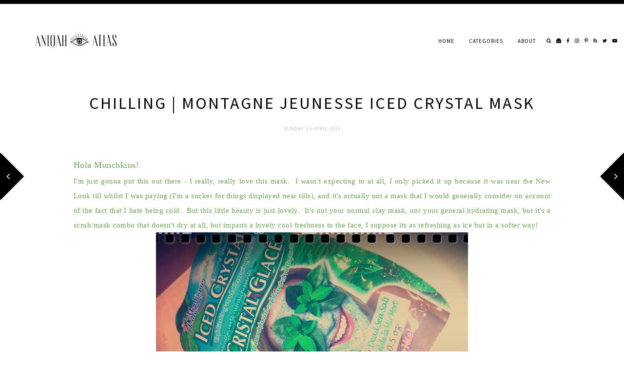

--- FILE ---
content_type: text/html; charset=UTF-8
request_url: http://www.aniqahatlas.com/2013/04/face-of-day-slutty-pink-lipstick-for.html
body_size: 25830
content:
<!DOCTYPE html>
<html class='v2' dir='ltr' xmlns='http://www.w3.org/1999/xhtml' xmlns:b='http://www.google.com/2005/gml/b' xmlns:data='http://www.google.com/2005/gml/data' xmlns:expr='http://www.google.com/2005/gml/expr'>
<head>
<link href='https://www.blogger.com/static/v1/widgets/335934321-css_bundle_v2.css' rel='stylesheet' type='text/css'/>
<meta content='width=device-width, initial-scale=1,maximum-scale=1.0' name='viewport'/>
<meta content='text/html; charset=UTF-8' http-equiv='Content-Type'/>
<meta content='blogger' name='generator'/>
<link href='http://www.aniqahatlas.com/favicon.ico' rel='icon' type='image/x-icon'/>
<link href='http://www.aniqahatlas.com/2013/04/face-of-day-slutty-pink-lipstick-for.html' rel='canonical'/>
<link rel="alternate" type="application/atom+xml" title="AniqahAtlas - Atom" href="http://www.aniqahatlas.com/feeds/posts/default" />
<link rel="alternate" type="application/rss+xml" title="AniqahAtlas - RSS" href="http://www.aniqahatlas.com/feeds/posts/default?alt=rss" />
<link rel="service.post" type="application/atom+xml" title="AniqahAtlas - Atom" href="https://www.blogger.com/feeds/2385396900401331924/posts/default" />

<link rel="alternate" type="application/atom+xml" title="AniqahAtlas - Atom" href="http://www.aniqahatlas.com/feeds/519294979531849723/comments/default" />
<!--Can't find substitution for tag [blog.ieCssRetrofitLinks]-->
<link href='https://blogger.googleusercontent.com/img/b/R29vZ2xl/AVvXsEiTbNIn_kaNW_CpJDhlntPnf2xT3FShd9qAqerPOT_If5xQ4AS8VSHvHaYo4nor-N-PuiiQ5V8U5cg87ZwPU2Gg-a12dLA67uJxGD1R6OW3UJ-x00wsUmyXZQPGZlORGdVulMp2Esj2nlc/s640/IMG_00000330_edit.jpg' rel='image_src'/>
<meta content='http://www.aniqahatlas.com/2013/04/face-of-day-slutty-pink-lipstick-for.html' property='og:url'/>
<meta content='Face of the Day | &#39;Slutty&#39; Pink Lipstick for steak at Malmaison' property='og:title'/>
<meta content=' Hola Munchkins!   When I tried to give one of my friends a red lip, she felt uncomfortable, and decided that a &#39;Slutty&#39; pink lip would be e...' property='og:description'/>
<meta content='https://blogger.googleusercontent.com/img/b/R29vZ2xl/AVvXsEiTbNIn_kaNW_CpJDhlntPnf2xT3FShd9qAqerPOT_If5xQ4AS8VSHvHaYo4nor-N-PuiiQ5V8U5cg87ZwPU2Gg-a12dLA67uJxGD1R6OW3UJ-x00wsUmyXZQPGZlORGdVulMp2Esj2nlc/w1200-h630-p-k-no-nu/IMG_00000330_edit.jpg' property='og:image'/>
<title>
Face of the Day | 'Slutty' Pink Lipstick for steak at Malmaison | AniqahAtlas
</title>
<meta content='AniqahAtlas: Face of the Day | &#39;Slutty&#39; Pink Lipstick for steak at Malmaison' property='og:title'/>
<meta content='article' property='og:type'/>
<meta content='http://www.aniqahatlas.com/2013/04/face-of-day-slutty-pink-lipstick-for.html' property='og:url'/>
<meta content='https://blogger.googleusercontent.com/img/b/R29vZ2xl/AVvXsEiTbNIn_kaNW_CpJDhlntPnf2xT3FShd9qAqerPOT_If5xQ4AS8VSHvHaYo4nor-N-PuiiQ5V8U5cg87ZwPU2Gg-a12dLA67uJxGD1R6OW3UJ-x00wsUmyXZQPGZlORGdVulMp2Esj2nlc/s640/IMG_00000330_edit.jpg' property='og:image'/>
<meta content='AniqahAtlas' property='og:site_name'/>
<meta content='http://www.aniqahatlas.com/' name='twitter:domain'/>
<meta content='Face of the Day | &#39;Slutty&#39; Pink Lipstick for steak at Malmaison' name='twitter:title'/>
<meta content='summary_large_image' name='twitter:card'/>
<meta content='https://blogger.googleusercontent.com/img/b/R29vZ2xl/AVvXsEiTbNIn_kaNW_CpJDhlntPnf2xT3FShd9qAqerPOT_If5xQ4AS8VSHvHaYo4nor-N-PuiiQ5V8U5cg87ZwPU2Gg-a12dLA67uJxGD1R6OW3UJ-x00wsUmyXZQPGZlORGdVulMp2Esj2nlc/s640/IMG_00000330_edit.jpg' name='twitter:image'/>
<link href='https://fonts.googleapis.com/css?family=Playfair+Display:400,400i,700' rel='stylesheet'/>
<link href='https://fonts.googleapis.com/css?family=Source+Sans+Pro:300,400' rel='stylesheet'/>
<style type='text/css'>@font-face{font-family:'Playfair Display';font-style:italic;font-weight:400;font-display:swap;src:url(//fonts.gstatic.com/s/playfairdisplay/v40/nuFRD-vYSZviVYUb_rj3ij__anPXDTnCjmHKM4nYO7KN_qiTXtXA-X-uE0qEE5Do.woff2)format('woff2');unicode-range:U+0301,U+0400-045F,U+0490-0491,U+04B0-04B1,U+2116;}@font-face{font-family:'Playfair Display';font-style:italic;font-weight:400;font-display:swap;src:url(//fonts.gstatic.com/s/playfairdisplay/v40/nuFRD-vYSZviVYUb_rj3ij__anPXDTnCjmHKM4nYO7KN_qiTXt7A-X-uE0qEE5Do.woff2)format('woff2');unicode-range:U+0102-0103,U+0110-0111,U+0128-0129,U+0168-0169,U+01A0-01A1,U+01AF-01B0,U+0300-0301,U+0303-0304,U+0308-0309,U+0323,U+0329,U+1EA0-1EF9,U+20AB;}@font-face{font-family:'Playfair Display';font-style:italic;font-weight:400;font-display:swap;src:url(//fonts.gstatic.com/s/playfairdisplay/v40/nuFRD-vYSZviVYUb_rj3ij__anPXDTnCjmHKM4nYO7KN_qiTXt_A-X-uE0qEE5Do.woff2)format('woff2');unicode-range:U+0100-02BA,U+02BD-02C5,U+02C7-02CC,U+02CE-02D7,U+02DD-02FF,U+0304,U+0308,U+0329,U+1D00-1DBF,U+1E00-1E9F,U+1EF2-1EFF,U+2020,U+20A0-20AB,U+20AD-20C0,U+2113,U+2C60-2C7F,U+A720-A7FF;}@font-face{font-family:'Playfair Display';font-style:italic;font-weight:400;font-display:swap;src:url(//fonts.gstatic.com/s/playfairdisplay/v40/nuFRD-vYSZviVYUb_rj3ij__anPXDTnCjmHKM4nYO7KN_qiTXtHA-X-uE0qEEw.woff2)format('woff2');unicode-range:U+0000-00FF,U+0131,U+0152-0153,U+02BB-02BC,U+02C6,U+02DA,U+02DC,U+0304,U+0308,U+0329,U+2000-206F,U+20AC,U+2122,U+2191,U+2193,U+2212,U+2215,U+FEFF,U+FFFD;}@font-face{font-family:'Playfair Display';font-style:normal;font-weight:400;font-display:swap;src:url(//fonts.gstatic.com/s/playfairdisplay/v40/nuFiD-vYSZviVYUb_rj3ij__anPXDTjYgEM86xRbPQ.woff2)format('woff2');unicode-range:U+0301,U+0400-045F,U+0490-0491,U+04B0-04B1,U+2116;}@font-face{font-family:'Playfair Display';font-style:normal;font-weight:400;font-display:swap;src:url(//fonts.gstatic.com/s/playfairdisplay/v40/nuFiD-vYSZviVYUb_rj3ij__anPXDTPYgEM86xRbPQ.woff2)format('woff2');unicode-range:U+0102-0103,U+0110-0111,U+0128-0129,U+0168-0169,U+01A0-01A1,U+01AF-01B0,U+0300-0301,U+0303-0304,U+0308-0309,U+0323,U+0329,U+1EA0-1EF9,U+20AB;}@font-face{font-family:'Playfair Display';font-style:normal;font-weight:400;font-display:swap;src:url(//fonts.gstatic.com/s/playfairdisplay/v40/nuFiD-vYSZviVYUb_rj3ij__anPXDTLYgEM86xRbPQ.woff2)format('woff2');unicode-range:U+0100-02BA,U+02BD-02C5,U+02C7-02CC,U+02CE-02D7,U+02DD-02FF,U+0304,U+0308,U+0329,U+1D00-1DBF,U+1E00-1E9F,U+1EF2-1EFF,U+2020,U+20A0-20AB,U+20AD-20C0,U+2113,U+2C60-2C7F,U+A720-A7FF;}@font-face{font-family:'Playfair Display';font-style:normal;font-weight:400;font-display:swap;src:url(//fonts.gstatic.com/s/playfairdisplay/v40/nuFiD-vYSZviVYUb_rj3ij__anPXDTzYgEM86xQ.woff2)format('woff2');unicode-range:U+0000-00FF,U+0131,U+0152-0153,U+02BB-02BC,U+02C6,U+02DA,U+02DC,U+0304,U+0308,U+0329,U+2000-206F,U+20AC,U+2122,U+2191,U+2193,U+2212,U+2215,U+FEFF,U+FFFD;}@font-face{font-family:'Playfair Display';font-style:normal;font-weight:700;font-display:swap;src:url(//fonts.gstatic.com/s/playfairdisplay/v40/nuFiD-vYSZviVYUb_rj3ij__anPXDTjYgEM86xRbPQ.woff2)format('woff2');unicode-range:U+0301,U+0400-045F,U+0490-0491,U+04B0-04B1,U+2116;}@font-face{font-family:'Playfair Display';font-style:normal;font-weight:700;font-display:swap;src:url(//fonts.gstatic.com/s/playfairdisplay/v40/nuFiD-vYSZviVYUb_rj3ij__anPXDTPYgEM86xRbPQ.woff2)format('woff2');unicode-range:U+0102-0103,U+0110-0111,U+0128-0129,U+0168-0169,U+01A0-01A1,U+01AF-01B0,U+0300-0301,U+0303-0304,U+0308-0309,U+0323,U+0329,U+1EA0-1EF9,U+20AB;}@font-face{font-family:'Playfair Display';font-style:normal;font-weight:700;font-display:swap;src:url(//fonts.gstatic.com/s/playfairdisplay/v40/nuFiD-vYSZviVYUb_rj3ij__anPXDTLYgEM86xRbPQ.woff2)format('woff2');unicode-range:U+0100-02BA,U+02BD-02C5,U+02C7-02CC,U+02CE-02D7,U+02DD-02FF,U+0304,U+0308,U+0329,U+1D00-1DBF,U+1E00-1E9F,U+1EF2-1EFF,U+2020,U+20A0-20AB,U+20AD-20C0,U+2113,U+2C60-2C7F,U+A720-A7FF;}@font-face{font-family:'Playfair Display';font-style:normal;font-weight:700;font-display:swap;src:url(//fonts.gstatic.com/s/playfairdisplay/v40/nuFiD-vYSZviVYUb_rj3ij__anPXDTzYgEM86xQ.woff2)format('woff2');unicode-range:U+0000-00FF,U+0131,U+0152-0153,U+02BB-02BC,U+02C6,U+02DA,U+02DC,U+0304,U+0308,U+0329,U+2000-206F,U+20AC,U+2122,U+2191,U+2193,U+2212,U+2215,U+FEFF,U+FFFD;}</style>
<style id='page-skin-1' type='text/css'><!--
/*
-----------------------------------------------
Name:     Parallel
Version:  2.0
Designer: Underline Designs
URL:      https://underlinedesigns.com/
----------------------------------------------- */
/* Variable definitions
====================
<Variable name="keycolor" description="Main Color" type="color" default="#66bbdd" />
<Group description="Body Text" selector="body">
<Variable name="body.font" description="Font" type="font" default="normal 400 15px 'Source Sans Pro', Helvetica, Arial" />
<Variable name="body.color" description="Text Color" type="color" default="#000" />
</Group>
<Group description="Backgrounds" selector=".body-fauxcolumns-outer">
<Variable name="body.background.color" description="Outer Background" type="color" default="#fff" />
<Variable name="content.background.color" description="Inner Background" type="color" default="#ffffff" />
</Group>
<Group description="Blog Top/Bottom Borders" selector=".tabs-outer">
<Variable name="top.border" description="Border Color" type="color" default="#000" />
</Group>
<Group description="Highlighted Text" selector="body">
<Variable name="highlight.color" description="Hightlight Text Color" type="color" default="#DEDEDE" />
<Variable name="highlight.background.color" description="Highlight Background Color" type="color" default="#000" />
</Group>
<Group description="Links" selector=".main-outer">
<Variable name="link.color" description="Link Color" type="color" default="#000" />
<Variable name="link.visited.color" description="Visited Color" type="color" default="#000" />
<Variable name="link.hover.color" description="Hover Color" type="color" default="#bbb" />
</Group>
<Group description="Post Links" selector=".post-content">
<Variable name="plink.color" description="Link Color" type="color" default="#bbb" />
<Variable name="plink.visited.color" description="Visited Color" type="color" default="#bbb" />
<Variable name="plink.hover.color" description="Hover Color" type="color" default="#000" />
</Group>
<Group description="Menu Bar" selector=".menubar">
<Variable name="menu.font" description="Font" type="font" default="normal normal 11px 'Source Sans Pro', Helvetica, Arial" />
<Variable name="menu.color" description="Color" type="color" default="#000" />
<Variable name="menu.color.hover" description="Hover Color" type="color" default="#bbb" />
<Variable name="menu.background" description="background" type="color" default="#fff" />
</Group>
<Group description="Social Media" selector="#LinkList400">
<Variable name="sticky.color" description="Icons Color" type="color" default="#000" />
</Group>
<Group description="Blog Title" selector=".header h1">
<Variable name="header.image" description="Header Size (Image)" type="length" default="30px" min="10px" max="300px" />
<Variable name="header.font" description="Font" type="font" default="normal normal 44px 'Source Sans Pro', Helvetica, Arial" />
<Variable name="header.color" description="Title Color" type="color" default="#000" />
</Group>
<Group description="Blog Description" selector=".header .description">
<Variable name="description.font" description="Font" type="font" default="normal 400 10px 'Source Sans Pro', Helvetica, Arial" />
<Variable name="description.color" description="Description Color" type="color" default="#000" />
</Group>
<Group description="Popular Posts" selector=".PopularPosts .item-title">
<Variable name="featured.font" description="Title Font" type="font" default="normal 400 13px 'Source Sans Pro', Helvetica, Arial" />
<Variable name="pop.color" description="Text Color" type="color" default="#fff" />
</Group>
<Group description="Featured Post" selector=".post-summary-img">
<Variable name="featuredp.img.size" description="Image Size" type="length" default="400px" min="200px" max="1000px" />
<Variable name="featuredp.font" description="Title Font" type="font" default="normal normal 34px 'Source Sans Pro', Helvetica, Arial" />
<Variable name="featuredp.color" description="Text Color" type="color" default="#fff" />
</Group>
<Group description="Post Items" selector=".post-outer">
<Variable name="post.title.font" description="Font" type="font" default="normal normal 34px 'Source Sans Pro', Helvetica, Arial" />
<Variable name="date.font" description="Date Font" type="font" default="normal 400 10px 'Source Sans Pro', Helvetica, Arial" />
<Variable name="date.color" description="Date Color" type="color" default="#bbb" />
</Group>
<Group description="Read More Buttons" selector=".jump-link a, #blog-pager a, .comments .comment .comment-actions a, .comments .continue a, .jump-link span">
<Variable name="more.font" description="Font" type="font" default="normal 400 10px 'Source Sans Pro', Helvetica, Arial" />
<Variable name="more.color" description="Text Color" type="color" default="#000" />
<Variable name="more.border" description="Underline Color" type="color" default="#000" />
<Variable name="more.hover.color" description="Hover Text Color" type="color" default="#bbb" />
</Group>
<Group description="Post Content Items" selector=".post-outer">
<Variable name="heading.font" description="Heading Font" type="font" default="normal normal 80px 'Playfair Display', serif" />
<Variable name="quote.font" description="Quote Font" type="font" default="italic normal 20px 'Playfair Display', serif" />
<Variable name="border.color" description="Title Bottom Border Color" type="color" default="#000" />
</Group>
<Group description="Post Footer" selector=".post-footer">
<Variable name="post.footer.font" description="Post Footer Font" type="font" default="normal 400 10px 'Source Sans Pro', Helvetica, Arial" />
<Variable name="post.footer.color" description="Text Color" type="color" default="#000" />
<Variable name="post.footer.border" description="Border Color" type="color" default="#000" />
</Group>
<Group description="Older/Newer Posts" selector=".pager-prev, .pager-next">
<Variable name="pager.font" description="Title Font" type="font" default="normal normal 11px 'Source Sans Pro', Helvetica, Arial" />
<Variable name="pager.title.color" description="Post Title Color" type="color" default="#fff" />
<Variable name="pager.color" description="Next/prev Color" type="color" default="#fff" />
<Variable name="pager.background" description="Next/prev Background" type="color" default="#000" />
</Group>
<Group description="Comments" selector=".comments">
<Variable name="comment.font" description="Title Font" type="font" default="normal 400 18px 'Source Sans Pro', Helvetica, Arial" />
<Variable name="comment.color" description="Title Color" type="color" default="#000" />
<Variable name="comment.font.user" description="User Font" type="font" default="normal 400 23px 'Source Sans Pro', Helvetica, Arial" />
</Group>
<Group description="Gadgets" selector=".sidebar .widget h2">
<Variable name="widget.title.font" description="Title Font" type="font" default="normal 400 13px 'Source Sans Pro', Helvetica, Arial" />
<Variable name="gadget.color" description="Text Color" type="color" default="#000" />
<Variable name="gadget.background" description="Background Color" type="color" default="#fff" />
<Variable name="gadget.border" description="Border Color" type="color" default="#000" />
</Group>
<Group description="Follow By Email" selector=".FollowByEmail">
<Variable name="follow.font" description="Inputs Font" type="font" default="normal 400 10px 'Source Sans Pro', Helvetica, Arial" />
<Variable name="follow.color" description="Email Color" type="color" default="#000" />
<Variable name="follow.submit.color" description="Submit Color" type="color" default="#000" />
<Variable name="follow.submit.background" description="Submit Background" type="color" default="#bbb" />
<Variable name="follow.submit.hover" description="Submit Hover Color" type="color" default="#000" />
<Variable name="follow.submit.hover.background" description="Submit Hover Background" type="color" default="#fff" />
</Group>
<Group description="Footer" selector=".footer-outer">
<Variable name="footer.background" description="Footer Background" type="color" default="#fff" />
<Variable name="footer.color" description="Text Color" type="color" default="#000" />
<Variable name="footer.link.color" description="Link Color" type="color" default="#000" />
<Variable name="footer.hover.color" description="Link Hover Color" type="color" default="#eee" />
<Variable name="footer.font" description="Title Font" type="font" default="normal 400 10px 'Source Sans Pro', Helvetica, Arial" />
</Group>
<Group description="Search" selector="#search-bar">
<Variable name="search.font" description="Text Font" type="font" default="normal 700 26px 'Playfair Display', serif" />
<Variable name="side.search.color" description="Search Color" type="color" default="#000" />
<Variable name="search.background" description="Search Background" type="color" default="rgba(255, 255, 255, 0.68)" />
</Group>
<Group description="Label Pages" selector="#search-bar">
<Variable name="label.font" description="Title Font" type="font" default="normal normal 34px 'Source Sans Pro', Helvetica, Arial" />
<Variable name="label.color" description="Title Color" type="color" default="#000" />
<Variable name="label.border" description="Border Color" type="color" default="#000" />
<Variable name="label.title.color" description="Post Title Color" type="color" default="#fff" />
</Group>
<Group description="Instagram Title" selector="#instafeed-widget h2">
<Variable name="insta.font" description="Title Font" type="font" default="normal normal 24px 'Source Sans Pro', Helvetica, Arial" />
<Variable name="insta.color" description="Title Color" type="color" default="#000" />
</Group>
<Group description="Status Message" selector=".status-msg-body">
<Variable name="status.font" description="Text Font" type="font" default="normal 400 10px 'Source Sans Pro', Helvetica, Arial" />
</Group>
<Variable name="body.background" description="Body Background" type="background" color="#ffffff" default="$(color) none repeat scroll top left" />
<Variable name="body.background.override" description="Body Background Override" type="string" default="" />
*/
/* Content
----------------------------------------------- */
html {
line-height: 1.15;
-ms-text-size-adjust: 100%;
-webkit-text-size-adjust: 100%
}
body {
font: normal 400 15px 'Source Sans Pro', Helvetica, Arial;
color: #000000;
background: #ffffff none repeat scroll top left;
}
html body,
body.mobile,
html .post-body {
font: normal 400 15px 'Source Sans Pro', Helvetica, Arial;
color: #000000;
line-height: 2;
}
html body .region-inner {
min-width: 0;
max-width: 100%;
width: auto;
}
article,
aside,
footer,
header,
nav,
main,
section {
display: block;
margin: 0;
padding: 0;
border: 0;
vertical-align: baseline
}
.section {
margin: 0;
padding: 0;
border: 0;
vertical-align: baseline
}
h1 {
font-size: 2em;
margin: .67em 0
}
.post-content h1,
.post-content h2,
.post-content h3,
.post-content h4,
.post-content h5,
.post-content h6 {
margin: 25px auto 5px auto;
}
h1,
h2,
h3,
h4,
h5,
h6 {
font: normal normal 80px 'Playfair Display', serif;
}
h1 {
font-size: 40px;
}
h2 {
font-size: 30px;
}
h3 {
font-size: 20px;
}
h4 {
font-size: 15px;
}
h5 {
font-size: 12px;
}
h6 {
font-size: 10px;
}
figcaption,
figure {
display: block
}
figure {
margin: 1em 40px
}
hr {
box-sizing: content-box;
height: 0;
overflow: visible
}
pre {
font-family: monospace, monospace;
font-size: 1em
}
a {
text-decoration: none;
color: #000000;
margin: 0 auto;
-webkit-text-decoration-skip: objects
}
a:active,
a:hover {
text-decoration: none;
color: #bbbbbb;
outline-width: 0
}
.post-content a:link {
text-decoration: none;
color: #bbbbbb;
margin: 0 !important;
}
.post-content a:visited {
text-decoration: none;
color: #bbbbbb;
}
.post-content a:hover {
text-decoration: none;
color: #000000;
}
abbr[title] {
border-bottom: 0;
text-decoration: none;
}
b,
strong {
font-weight: inherit
}
b,
strong {
font-weight: bolder
}
code,
kbd,
samp {
font-family: monospace, monospace;
font-size: 1em
}
dfn {
font-style: italic
}
mark {
background-color: #ff0;
color: #000
}
small {
font-size: 80%
}
blockquote {
font: italic normal 20px 'Playfair Display', serif;
}
sub,
sup {
font-size: 75%;
line-height: 0;
position: relative;
vertical-align: baseline
}
.widget {
line-height: 2;
}
sub {
bottom: -0.25em
}
sup {
top: -0.5em
}
audio,
video {
display: inline-block
}
img {
border-style: none;
max-width: 100%;
padding: 0;
height: auto;
margin: 0 auto 5px auto;
}
audio:not([controls]) {
display: none;
height: 0
}
svg:not(:root) {
overflow: hidden
}
button,
input,
optgroup,
select,
textarea {
font-family: inherit;
font-size: 100%;
line-height: 1.15;
margin: 0 outline: none!important;
-webkit-appearance: none!important;
box-shadow: none!important;
-moz-border-radius: 0!important;
-webkit-border-radius: 0!important;
border-radius: 0!important
}
a,
button,
img,
input,
.post-img,
span,
li,
h3,
.grid-overlay {
transition: all .26s ease-out;
-o-transition: all .26s ease-out;
-ms-transition: all 0.26s ease-out;
-moz-transition: all .26s ease-out;
-webkit-transition: all .26s ease-out;
}
a:hover img,
.post-img-four a:hover .post-img,
.post-img-two a:hover .post-img,
.post-img-three a:hover .post-img {
opacity: .7;
}
*,
*:before,
*:after {
box-sizing: inherit;
-webkit-box-sizing: border-box;
-moz-box-sizing: border-box;
box-sizing: border-box
}
button,
input {
overflow: visible
}
button,
select {
text-transform: none
}
::-webkit-input-placeholder {
color: inherit;
opacity: 1
}
:-moz-placeholder {
color: inherit;
opacity: 1
}
::-moz-placeholder {
color: inherit;
opacity: 1
}
:-ms-input-placeholder {
color: inherit;
opacity: 1
}
::-ms-input-placeholder {
color: inherit;
opacity: 1
}
::-webkit-file-upload-button {
-webkit-appearance: button;
font: inherit
}
button,
html [type="button"],
[type="reset"],
[type="submit"] {
-webkit-appearance: button
}
button::-moz-focus-inner,
[type="button"]::-moz-focus-inner,
[type="reset"]::-moz-focus-inner,
[type="submit"]::-moz-focus-inner {
border-style: none;
padding: 0
}
button:-moz-focusring,
[type="button"]:-moz-focusring,
[type="reset"]:-moz-focusring,
[type="submit"]:-moz-focusring {
outline: 1px dotted ButtonText
}
fieldset {
border: 1px solid #c0c0c0;
margin: 0 2px;
padding: .35em .625em .75em
}
legend {
box-sizing: border-box;
color: inherit;
display: table;
max-width: 100%;
padding: 0;
white-space: normal
}
progress {
display: inline-block;
vertical-align: baseline
}
textarea {
overflow: auto
}
::-moz-selection {
background-color: #000000;
color: #DEDEDE;
}
::selection {
background-color: #000000;
color: #DEDEDE;
}
#ArchiveList select {
width: 100%;
padding: 1.5em;
border: 1px solid #000;
}
.label-size {
font: normal 400 15px 'Source Sans Pro', Helvetica, Arial;
}
.body-fauxcolumn-outer .fauxcolumn-inner {
background: transparent;
_background-image: none;
}
.body-fauxcolumn-outer .cap-top {
position: absolute;
z-index: 1;
height: 400px;
width: 100%;
}
.body-fauxcolumn-outer .cap-top .cap-left {
width: 100%;
background: transparent;
_background-image: none;
}
.content-inner {
padding: 0;
background-color: #ffffff;
overflow: hidden;
}
.post-outer,
.sidebar {
background-color: #ffffff;
}
.post-content {
padding: 10px;
text-align: justify;
letter-spacing: .5px;
}
html body,
body.mobile,
html .post-body {
text-align: justify;
}
select {
border: none;
background: none;
outline: none;
opacity: 1;
-webkit-appearance: none;
filter: alpha(opacity=100)
}
table,
td,
tr,
th {
margin: 0 auto;
padding: 0
}
table {
width: 100%;
}
ul,
li,
ol {
margin: 0;
padding: 0 0;
list-style: none;
list-style-image: none;
border: 0;
}
.post-content ol,
.post-content ul {
padding-left: 2em !important;
}
.post-content ol li {
margin-left: 1em !important;
list-style-type: decimal !important;
}
.post-content ul li:before {
text-rendering: auto;
-webkit-font-smoothing: antialiased;
-moz-osx-font-smoothing: grayscale;
content: '- ';
padding-right: 6px;
font-family: Arial;
font-size: 16px;
}
html,
input[type="search"] {
box-sizing: border-box;
}
.navbar,
.Attribution,
.tab-content .widget > h2,
.tab-content .widget .item-snippet,
.menubar .widget > h2,
.socialmedia .widget > h2 {
height: 0;
display: none !important;
}
.mobile-srch {
display: none;
}
/* Menu Bar
----------------------------------------------- */
footer {
border-bottom: 8px solid #000000;
}
.tabs-outer {
text-align: center;
border-top: 8px solid #000000;
}
.tabs-inner-a {
margin: 0 auto;
padding: 0 10px;
max-width: 1500px;
}
.tabs-inner {
padding: 0;
position: relative;
display: -webkit-box;
display: -ms-flexbox;
display: flex;
-webkit-box-pack: justify;
-ms-flex-pack: justify;
justify-content: space-between;
align-items: center;
}
.menubar-outer {
background: #ffffff;
}
.menubar .PageList,
#mobile-menu {
display: none;
}
.tabs .widget li {
float: none;
display: inline-block;
}
.menubar .PageList li a,
.slicknav_nav li > a {
display: inline-block;
padding: 25px 15px;
font: normal normal 11px 'Source Sans Pro', Helvetica, Arial;
color: #000000;
text-transform: uppercase;
letter-spacing: 1px;
}
.slicknav_nav li > a > a {
color: #000000;
}
.menubar .dropdown li a {
padding: 15px 15px;
}
.menubar .PageList li a:hover,
.slicknav_nav li > a:hover,
#LinkList400 li a:hover,
.slicknav_nav li > a > a:hover {
color: #bbbbbb;
}
span.slicknav_icon {
display: inline-block;
vertical-align: middle;
padding-right: 10px;
}
.slicknav_menutxt {
display: inline-block;
font: normal normal 11px 'Source Sans Pro', Helvetica, Arial;
font-size: 13px;
color: #000000;
text-transform: uppercase;
letter-spacing: 1px;
vertical-align: middle;
}
.dropdown ul {
position: absolute;
min-width: 180px;
border-top: 0;
background: #ffffff;
z-index: 99;
display: none;
}
#menubar li:hover > ul {
display: block;
}
.menubar .dropdown ul li {
display: block;
text-align: left;
}
.menubar-outer {
overflow: visible;
position: initial;
}
.slicknav_btn {
display: block;
padding: 22px 0;
}
.slicknav_icon-bar {
width: 26px;
height: 2px;
background: #000000;
margin: 3px 0 0 0;
display: block;
}
.slicknav_open .slicknav_icon-bar:first-child {
-webkit-transform: rotate(45deg) translate(2px, 4px);
-ms-transform: rotate(45deg) translate(2px, 4px);
transform: rotate(45deg) translate(2px, 4px);
}
.slicknav_open .slicknav_icon-bar:last-child {
-webkit-transform: rotate(-45deg) translate(3px, -5px);
-ms-transform: rotate(-45deg) translate(3px, -5px);
transform: rotate(-45deg) translate(3px, -5px);
}
.slicknav_icon-bar:first-child {
margin: 0;
}
.slicknav_open .slicknav_icon-bar:nth-of-type(2) {
background: transparent;
}
.slicknav_nav {
background: #ffffff;
position: absolute;
left: 0;
right: 0;
border-top: 0;
z-index: 99;
}
/* Cookies
----------------------------------------------- */
.cookie-choices-info {
top: auto !important;
bottom: 0;
font: normal 400 15px 'Source Sans Pro', Helvetica, Arial !important;
font-size: 10px;
letter-spacing: 1px;
background-color: #000 !important;
}
.cookie-choices-info .cookie-choices-text {
font-size: 10px !important;
margin: 5px 20px !important;
color: #fff !important;
text-transform: uppercase;
}
.cookie-choices-info .cookie-choices-button {
font-weight: normal !important;
text-transform: uppercase !important;
color: #fff !important;
font-size: 10px !important;
}
.cookie-choices-info .cookie-choices-button:hover {
color: #b1b1b1 !important;
}
/* Header
----------------------------------------------- */
#header {
display: inline-block;
vertical-align: middle;
padding: 40px 0;
float: left;
}
.header-inner .Header #header-inner {
overflow: hidden;
}
#header-inner img {
margin: 0 auto;
max-width: 300px;
}
#header-inner a:hover img {
opacity: 1;
}
#header-inner {
text-align: left;
}
.header-inner .Header .titlewrapper {
padding: 80px 0;
}
.Header h1 {
font: normal normal 44px 'Source Sans Pro', Helvetica, Arial;
color: #000000;
margin: 0 auto;
letter-spacing: 0.3em;
text-transform: uppercase;
}
.Header h1 a {
color: #000000;
}
.header-inner .Header .descriptionwrapper {
padding: 0;
margin: 5px auto;
}
.Header .description {
margin: 0 auto;
padding: 10px 0;
font: normal 400 10px 'Source Sans Pro', Helvetica, Arial;
color: #000000;
text-transform: uppercase;
letter-spacing: 1px;
}
.footer-outer .Header .description {
display: none;
}
.pager-prev:before,
.pager-next:before {
content: "";
display: block;
width: 66%;
height: 66%;
position: absolute;
top: 17px;
left: 0;
background: #fff;
-webkit-border-radius: 2px;
-moz-border-radius: 2px;
border-radius: 2px;
-webkit-transform: rotate(45deg);
-moz-transform: rotate(45deg);
-o-transform: rotate(45deg);
-ms-transform: rotate(45deg);
transform: rotate(45deg);
-webkit-transition: all 0.27s cubic-bezier(0.000, 0.000, 0.580, 1.000);
-moz-transition: all 0.27s cubic-bezier(0.000, 0.000, 0.580, 1.000);
-o-transition: all 0.27s cubic-bezier(0.000, 0.000, 0.580, 1.000);
-ms-transition: all 0.27s cubic-bezier(0.000, 0.000, 0.580, 1.000);
transition: all 0.27s cubic-bezier(0.000, 0.000, 0.580, 1.000);
}
.pager-prev:before {
left: auto;
right: 0;
}
.pager-prev:before,
.pager-next:before {
background: #000000;
}
.pager-prev,
.pager-next {
opacity: 0;
display: block;
position: absolute;
top: 50%;
margin-top: -50px;
width: 105px;
height: 105px;
line-height: 105px;
font-size: 16px;
text-align: center;
color: #000;
z-index: 6;
-webkit-transition: all 0.27s cubic-bezier(0.000, 0.000, 0.580, 1.000);
-moz-transition: all 0.27s cubic-bezier(0.000, 0.000, 0.580, 1.000);
-o-transition: all 0.27s cubic-bezier(0.000, 0.000, 0.580, 1.000);
-ms-transition: all 0.27s cubic-bezier(0.000, 0.000, 0.580, 1.000);
transition: all 0.27s cubic-bezier(0.000, 0.000, 0.580, 1.000);
}
.pager-next {
left: -35px;
text-align: left;
padding-left: 15px;
}
.pager-prev {
right: -35px;
text-align: right;
padding-right: 15px;
}
.pager-next,
.pager-prev {
opacity: 1;
}
.pager-prev .fa,
.pager-next .fa {
color: #ffffff;
font-size: 20px;
position: relative;
}
/* Featured Post
----------------------------------------------- */
.PopularPosts .item-title,
.related-posts .item-title {
font: normal 400 13px 'Source Sans Pro', Helvetica, Arial;
color: #ffffff;
text-transform: uppercase;
letter-spacing: 1px;
text-align: center;
background: rgba(0, 0, 0, 0.11);
width: 100%;
padding: 10px;
}
.PopularPosts .item-outer .item-title,
.related-posts .item-title {
position: absolute;
top: 0;
left: 0;
bottom: 0;
right: 0;
}
.PopularPosts .item-title a,
.related-posts .item-title a {
color: #ffffff;
}
/* Featured Post
----------------------------------------------- */
.FeaturedPost h3 {
font: normal normal 34px 'Source Sans Pro', Helvetica, Arial;
color: #ffffff;
text-transform: uppercase;
letter-spacing: 3px;
text-align: center;
}
.FeaturedPost a {
color: #ffffff;
}
.post-summary p {
padding: 10px 0;
display: block;
line-height: 2;
color: #ffffff;
}
.post-summary {
background: #ffffff;
padding: 0;
overflow: hidden;
position: relative;
line-height: 0;
}
.post-summary-a {
background: rgba(0, 0, 0, 0.11);
position: absolute;
bottom: 0;
top: 0;
left: 0;
right: 0;
text-align: center;
}
.post-summary-b {
display: table;
width: 100%;
height: 100%;
max-width: 500px;
margin: 0 auto;
}
.post-summary-c {
display: table-cell;
vertical-align: middle;
}
.post-summary-img {
height: 400px;
background-position: 50% !important;
background-size: cover !important;
}
/* Popular Posts
----------------------------------------------- */
.sidebar .PopularPosts .item-title,
.related-posts .item-title {
max-width: 100%;
}
.item-title-a {
display: table;
width: 100%;
height: 100%;
}
.item-title-b {
display: table-cell;
vertical-align: middle;
}
.item-outer {
position: relative;
}
.PopularPosts .widget-content ul li {
padding: 0;
position: relative;
display: inline-block;
vertical-align: top;
width: 24%;
float: left;
margin: 0 1.3% 0 0;
}
.PopularPosts .widget-content ul li:nth-of-type(4n+4) {
margin: 0;
}
.PopularPosts .item-thumbnail {
float: none;
margin: 0 auto;
}
.PopularPosts img,
.PopularPosts a {
padding: 0;
margin: 0 auto;
display: block;
}
.item-snippet {
line-height: 2;
padding: 10px 25px;
}
/* Search ----------------------------------------------- */
.b-modal.__b-popup1__ {
background: rgba(255, 255, 255, 0.68) !important;
opacity: 1 !important;
}
.menu-search {
display: none;
}
.srch-body {
left: 0 !important;
right: 0 !important;
text-align: center;
display: none;
max-width: 50%;
width: 100%;
margin: 0 auto;
}
#srch-bar input[type="text"] {
width: 100%;
max-width: 90%;
padding: 15px;
color: #000000 !important;
border: 0 !important;
background: rgba(255, 255, 255, 0.68);
text-align: center;
font: normal 700 26px 'Playfair Display', serif;
text-transform: capitalize;
}
.b-close-inner {
width: 30px;
height: 30px;
z-index: 2;
position: relative;
margin: 0 auto;
}
.b-close .b-close-a {
-webkit-transform: rotate(45deg) translate(7px, 7px);
-ms-transform: rotate(45deg) translate(7px, 7px);
transform: rotate(45deg) translate(7px, 7px);
background: #000000;
width: 100%;
height: 2px;
margin: 8px auto;
cursor: pointer;
}
.b-close .b-close-b {
-webkit-transform: rotate(-45deg) translate(0, 0);
-ms-transform: rotate(-45deg) translate(0, 0);
transform: rotate(-45deg) translate(0, 0);
background: #000000;
height: 2px;
cursor: pointer;
}
/* Post Footer ----------------------------------------------- */
.post-footer {
background: #ffffff;
text-align: center;
padding: 10px 0;
font: normal 400 10px 'Source Sans Pro', Helvetica, Arial;
color: #000000;
text-transform: uppercase;
letter-spacing: 1px;
margin: 0 auto;
}
.post-footer a {
color: #000000;
}
.post-share-buttons.goog-inline-block {
display: block;
}
.share-buttonz {
font-size: 16px;
display: inline-block;
padding: 10px;
}
/* Instagram ----------------------------------------------- */
.instafeed-widget .widget-content {
line-height: 0;
}
#instafeed-widget h2 {
font: normal normal 24px 'Source Sans Pro', Helvetica, Arial;
color: #000000;
display: block;
text-align: center;
margin: 10px auto;
letter-spacing: 0.3em;
text-transform: uppercase;
border: 0;
}
/* Headings
----------------------------------------------- */
.widget > h2,
.widget h2.title,
.related-posts h4 {
margin: 0 auto;
font: normal 400 13px 'Source Sans Pro', Helvetica, Arial;
}
.widget > h2,
.widget h2.title,
.related-posts h4 {
display: block;
padding: 15px 20px 15px 0;
color: #000000;
text-transform: uppercase;
letter-spacing: 1px;
text-align: center;
border-bottom: 1px solid #000000;
background: #ffffff;
margin: 1em 0;
}
/* Related Posts
----------------------------------------------- */
.related-posts {
text-align: center;
}
.related-posts-inner ul {
padding: 0 !important;
margin: 20px auto !important;
}
.related-posts li {
position: relative;
display: inline-block;
width: 24%;
margin: 0 1.3% 0 0;
vertical-align: top;
padding: 0;
}
.related-posts li:last-child {
margin: 0;
}
.related-img {
line-height: 0;
}
.related-img img {
margin: 0;
width: 100%;
height: 100%;
}
.related-posts li a {
display: block;
}
.related-posts .item-title {
padding: 10px;
}
/* Status Bar
----------------------------------------------- */
.status-msg-border,
.status-msg-bg {
border: 0;
filter: none;
-moz-opacity: 1;
opacity: 1;
background-color: transparent;
}
.status-msg-body {
position: relative;
}
.status-msg-wrap {
width: 100%;
margin: 0 auto;
padding: 0;
font: normal 400 10px 'Source Sans Pro', Helvetica, Arial;
text-transform: uppercase;
letter-spacing: 1px;
max-width: 90%;
text-align: center;
}
/* Pager
----------------------------------------------- */
#blog-pager a {
padding: 10px 30px;
}
#blog-pager {
margin: 1em auto;
}
html .blog-pager-older-link,
html .home-link,
html .blog-pager-newer-link {
height: auto;
line-height: normal;
}
.mobile-link-button {
font-size: inherit;
font-family: inherit;
-webkit-border-radius: 0;
border-radius: 0;
height: auto;
padding: 0;
}
html #blog-pager-older-link {
width: auto;
margin-right: 0;
}
html #blog-pager-newer-link {
width: initial;
margin-left: 0;
}
.blog-pager-inner #blog-pager-newer-link,
.blog-pager-inner #blog-pager-older-link {
display: inline-block;
float: none;
position: fixed;
top: 50%;
-webkit-transform: translateY(-50%);
-ms-transform: translateY(-50%);
transform: translateY(-50%);
}
.blog-pager-inner #blog-pager-older-link {
left: -130px;
}
.blog-pager-inner #blog-pager-newer-link {
right: -130px;
}
.blog-pager-inner #blog-pager-older-link:hover {
left: 0;
}
.blog-pager-inner #blog-pager-newer-link:hover {
right: 0;
}
.post-pager-img {
background-position: 50% !important;
background-size: cover !important;
width: 130px;
height: 130px;
position: relative;
z-index: 11;
}
.post-pager-title {
position: absolute;
left: 0;
right: 0;
top: 0;
bottom: 0;
}
.post-pager-a {
display: table;
width: 100%;
height: 100%;
padding: 15px;
}
.post-pager-b {
display: table-cell;
vertical-align: middle;
}
.post-pager-b span {
font: normal normal 11px 'Source Sans Pro', Helvetica, Arial;
color: #ffffff;
text-transform: uppercase;
letter-spacing: 1px;
text-align: center;
display: block;
}
/* Sidebar
----------------------------------------------- */
.sidebar,
.FollowByEmail .follow-by-email-inner .follow-by-email-address {
text-align: center;
}
.sidebar .widget:first-child h2 {
margin: 0 0 1em 0;
}
.sidebar .Image .caption,
.sidebar .item-snippet {
display: block;
max-width: 80%;
margin: 0 auto;
text-align: justify;
}
.sidebar .FollowByEmail .follow-by-email-inner td,
.sidebar .FollowByEmail .follow-by-email-inner td:first-child {
display: block;
width: 100%;
margin-bottom: 10px;
}
/* Widgets
----------------------------------------------- */
.widget,
.section:first-child .widget:first-child {
margin: 0 auto;
}
.widget ul {
padding: 0;
margin: 0 auto;
}
.widget .zippy {
color: #000;
}
.widget .popular-posts ul {
list-style: none;
}
/* Follow By Email ----------------------------------------------- */
.FollowByEmail {
text-align: center;
}
.footer-outer .FollowByEmail .widget-content {
width: 65%;
padding: 20px 0;
background: transparent;
}
.FollowByEmail .follow-by-email-inner {
margin: 30px 0;
}
.FollowByEmail .follow-by-email-inner td:first-child {
width: 65%;
}
.FollowByEmail .follow-by-email-inner .follow-by-email-address {
height: auto;
border: 1px solid #000000;
background: transparent;
color: #000000;
padding: 10px 0 10px 10px;
font: normal 400 10px 'Source Sans Pro', Helvetica, Arial;
text-transform: uppercase;
letter-spacing: 1px;
}
.FollowByEmail .follow-by-email-inner .follow-by-email-submit {
width: 100%;
margin: 0 auto;
background: #bbbbbb;
color: #000000;
cursor: pointer;
font: normal 400 10px 'Source Sans Pro', Helvetica, Arial;
text-transform: uppercase;
letter-spacing: 1px;
height: auto;
padding: 10px;
border: 1px solid #bbbbbb;
}
.FollowByEmail .follow-by-email-inner .follow-by-email-submit:hover {
background: #ffffff;
color: #000000;
}
.footer-outer .FollowByEmail .follow-by-email-inner .follow-by-email-submit,
.footer-outer .FollowByEmail .follow-by-email-inner .follow-by-email-address {
border: 1px solid #000000;
color: #000000;
background: transparent;
}
/* Posts
----------------------------------------------- */
.date-header,
.comments .comments-content .datetime,
.post-location a {
display: block;
padding: 0;
font: normal 400 10px 'Source Sans Pro', Helvetica, Arial;
color: #c2c2c2;
text-transform: uppercase;
letter-spacing: 1px;
text-align: center;
}
.date-header,
.post-location {
display: inline-block;
padding: 10px 20px;
}
.post-location .fa {
display: inline-block;
margin-right: 5px;
font-size: 14px;
}
.post-location a {
display: inline-block;
}
.post-title-outer {
margin: 0 10px 30px 10px;
text-align: center;
}
.post-title-outer {
margin: 0 10px 30px 10px;
}
.post-title,
html h3.post-title {
font: normal normal 34px 'Source Sans Pro', Helvetica, Arial;
text-transform: uppercase;
letter-spacing: 3px;
padding: 0 0 15px 0;
vertical-align: middle;
text-align: center;
margin: 0 auto;
}
.grid-title {
display: block;
text-align: center;
font: normal normal 34px 'Source Sans Pro', Helvetica, Arial;
margin: 0 auto;
padding: 10px 0;
text-transform: uppercase;
letter-spacing: 3px;
}
.post-body {
line-height: 2;
position: relative;
margin-top: 20px;
}
.label-title {
margin: 15px auto;
font: normal normal 34px 'Source Sans Pro', Helvetica, Arial;
color: #000000;
text-align: left;
text-transform: uppercase;
letter-spacing: 3px;
border-bottom: 1px solid #000000;
padding-bottom: 10px;
}
.post-body .tr-caption-container img {
padding: 0;
background: transparent;
border: none;
}
.jump-link {
text-align: center;
}
.jump-link a,
#blog-pager a,
.comments .comment .comment-actions a,
.comments .continue a,
.jump-link span {
display: inline-block;
padding: 10px 0;
font: normal 400 10px 'Source Sans Pro', Helvetica, Arial;
color: #000000;
text-transform: uppercase;
letter-spacing: 0.3em;
position: relative;
}
.jump-link a:before,
#blog-pager a:before,
.comments .comment .comment-actions a:before,
.comments .continue a:before,
.jump-link span:before {
content: "";
position: absolute;
left: 0;
right: 100%;
bottom: 0;
background: #000000;
height: 2px;
-webkit-transition-property: right;
transition-property: right;
-webkit-transition-duration: 0.3s;
transition-duration: 0.3s;
-webkit-transition-timing-function: ease-out;
transition-timing-function: ease-out;
}
.jump-link a:hover,
#blog-pager a:hover,
.comments .comment .comment-actions a:hover,
.comments .continue a:hover,
.jump-link span:hover {
color: #bbbbbb;
}
.jump-link a:hover:before,
#blog-pager a:hover:before,
.comments .comment .comment-actions a:hover:before,
.comments .continue a:hover:before,
.jump-link span:hover:before {
right: 0;
}
.grid.grid-label .grid-title,
.grid.grid-label .jump-link span {
color: #ffffff;
}
.grid-overlay {
background: rgba(0, 0, 0, 0.11);
}
.grid-overlay a {
color: #ffffff;
}
.grid-overlay a:hover {
color: #ffffff;
}
.grid-overlay .grid-title {
font-size: 20px;
}
.grid-img {
height: 600px;
background-position: 50% !important;
background-size: cover !important;
width: 100%;
}
/* Credits
----------------------------------------------- */
#credits {
padding: 15px 0;
text-align: left;
text-transform: uppercase;
letter-spacing: 1px;
display: table;
width: 100%;
}
.cre-left,
.cre-right {
display: table-cell;
width: 50%;
text-align: left;
}
.cre-right {
text-align: right;
}
/* Footer
----------------------------------------------- */
.footer-outer {
margin: 0 auto -1px auto;
background: #ffffff;
color: #000000;
font: normal 400 10px 'Source Sans Pro', Helvetica, Arial;
}
.footer-outer .widget > h2,
.footer-outer .widget h2.title {
color: #000000;
border-bottom: 0;
background: transparent;
margin: 10px 0;
}
.footer-outer a,
.footer-outer .Header h1 a {
color: #000000;
}
.footer-outer a:hover,
.footer-outer .Header h1 a:hover,
.footer-outer .PageList li a:hover,
.footer-outer .PageList li.selected a:hover {
color: #eeeeee;
}
.footer-inner,
.sidebar .FollowByEmail {
padding: 10px;
}
.footer-outer .FollowByEmail h2,
.footer-outer .FollowByEmail .widget-content {
display: inline-block;
vertical-align: middle;
color: #000000;
}
.footer-outer .FollowByEmail .follow-by-email-inner .follow-by-email-address {
border: 1px solid #000000;
color: #000000;
}
.footer-outer .FollowByEmail .follow-by-email-inner .follow-by-email-submit {
background: #ffffff;
color: #000000;
border: 1px solid #000000;
}
.footer-outer .Header h1 {
font-size: 40px;
color: #000000;
margin: 0 auto;
text-align: center;
}
.footer-outer .PageList li a,
.footer-outer .PageList li.selected a {
display: inline-block;
padding: 5px 0 15px 0;
font: normal normal 11px 'Source Sans Pro', Helvetica, Arial;
color: #000000;
text-transform: uppercase;
letter-spacing: 1px;
}
table.section-columns td.columns-cell {
vertical-align: middle;
}
table.section-columns td.first.columns-cell {
text-align: left;
}
table.section-columns td.columns-cell:last-child {
text-align: right;
}
/* Social Media ----------------------------------------------- */
.socialmedia,
.menubar {
display: inline-block;
vertical-align: middle;
}
#LinkList400 li span,
#LinkList500 li span {
display: none;
}
#LinkList400 li,
#LinkList500 li {
display: inline-block;
padding: 0;
vertical-align: top;
}
#LinkList400 li a,
#LinkList500 li a {
padding: 26px 4px;
display: block;
font-size: 10px;
}
#LinkList400 li a {
color: #000000;
}
#LinkList400 li a:before,
#LinkList500 li a:before,
.comments .comments-content .icon.blog-author:before {
display: inline-block;
font: normal normal normal 14px/1 FontAwesome;
font-size: inherit;
text-rendering: auto;
-webkit-font-smoothing: antialiased;
-moz-osx-font-smoothing: grayscale;
}
#instagram a:before {
content: "\f16d";
}
#twitter a:before {
content: "\f099";
}
#facebook a:before {
content: "\f09a";
}
#pinterest a:before {
content: "\f231";
}
#tumblr a:before {
content: "\f173";
}
#youtube a:before {
content: "\f16a";
}
#google_plus a:before {
content: "\f0d5";
}
#bloglovin a:before {
content: "\f004";
}
#rss a:before {
content: "\f09e";
}
#snapchat a:before {
content: "\f2ac";
}
#LinkList400 #email a:before,
#LinkList500 #email a:before {
content: "\f2b6";
}
/* Columns
----------------------------------------------- */
.main-inner .column-center-inner {
padding: 0;
}
.main-inner .column-right-inner {
padding: 0 0 0 35px;
}
.main-inner {
padding: 30px 0 0 0;
}
/* Comments
----------------------------------------------- */
.comments {
padding: 0;
}
.comments .comment-block {
margin-left: 0;
}
.comments h4 {
display: block;
padding: 15px 20px;
font: normal 400 18px 'Source Sans Pro', Helvetica, Arial;
color: #000000;
text-transform: uppercase;
letter-spacing: 3px;
max-width: 90%;
margin: 0 auto;
text-align: center;
}
.comments .comments-content .icon.blog-author {
display: none;
}
.comments .comments-content .user {
font: normal 400 23px 'Source Sans Pro', Helvetica, Arial;
text-transform: uppercase;
letter-spacing: 3px;
text-align: center;
padding-left: 10px;
vertical-align: top;
display: inline-block;
}
.comments .comments-content .user a {
color: #000000;
}
.comments .comments-content .comment-content {
text-align: justify;
border: 0;
padding: 10px;
color: #000000;
}
.comments .comment .comment-actions a {
margin-bottom: 10px;
margin-right: 10px;
}
.comments .comment .comment-actions a:hover {
text-decoration: none;
}
.comments .comments-content .inline-thread {
padding: .5em 0 .5em 1em;
}
html .comment-form {
max-width: 100%;
}
.comments .comments-content .datetime {
display: inline-block;
float: right;
}
.comments .comments-content .comment-header {
border-bottom: 1px solid #000000;
padding-bottom: 10px;
}
/* Fit Vid
----------------------------------------------- */
.fluid-width-video-wrapper {
padding-top: 56.25% !important;
}
.videoWrapper {
position: relative;
padding-bottom: 56.25%;
padding-top: 25px;
height: 0;
}
.videoWrapper iframe {
position: absolute;
top: 0;
left: 0;
width: 100%;
height: 100%;
}
.videoWrapper object,
.videoWrapper embed {
position: absolute;
top: 0;
left: 0;
width: 100%;
height: 100%;
}
.ytp-hide-info-bar .ytp-gradient-top,
.ytp-hide-info-bar .ytp-chrome-top,
.ytp-hide-controls .ytp-gradient-bottom,
.ytp-hide-controls .ytp-chrome-bottom {
display: none;
}
/* Mobile
----------------------------------------------- */
.mobile-date-outer {
border-bottom: 0;
}
/* Media
----------------------------------------------- */
@media only screen and (max-width: 1100px) {
.region-inner.tabs-inner {
line-height: 0;
}
.menubar .PageList li a,
.slicknav_nav li > a {
display: block;
padding: 18px 15px;
}
#menubar,
#crosscol2,
#LinkList400 li:first-child {
display: none;
}
#mobile-menu {
display: inline-block;
}
#LinkList400 li a {
padding: 25px 5px 25px 0;
}
.dropdown ul {
position: relative;
}
.tabs-inner-a {
padding: 0;
}
#header {
padding-left: 10px;
}
.menubar-outer {
padding-right: 10px;
}
.main-outer {
padding: 0 10px;
}
.mobile-srch {
display: inline-block;
padding-right: 25px;
}
}
@media only screen and (max-width: 1000px) {
.homepage-widget {
padding: 0 10px;
}
.footerz-outer,
#credits {
padding: 0 10px;
}
#credits {
padding: 15px 10px;
}
.post-content {
padding: 0;
}
.post-footer {
margin: 0;
}
.post-title-outer {
margin: 0 auto;
}
.blog-pager-inner #blog-pager-newer-link,
.blog-pager-inner #blog-pager-older-link {
position: relative;
top: auto;
-webkit-transform: translateY(0);
-ms-transform: translateY(0);
transform: translateY(0);
}
.blog-pager-inner #blog-pager-older-link {
left: 0;
float: left;
}
.blog-pager-inner #blog-pager-newer-link {
right: 0;
left: auto;
float: right;
}
}
@media only screen and (max-width: 860px) {
.item-outer {
max-width: 500px;
margin: 0 auto;
}
.main-inner .column-center-inner,
.main-inner .column-right-inner {
padding: 0;
}
.main-inner .columns {
padding-right: 0 !important;
}
.main-inner .column-right-outer {
margin-right: 0 !important;
width: 100% !important;
}
.footer-outer .FollowByEmail h2,
.FollowByEmail .widget-content,
table.section-columns td.columns-cell {
display: block;
width: 100%;
text-align: center !important;
}
.footer-inner {
text-align: center;
}
.FollowByEmail .follow-by-email-inner,
.footer-outer .FollowByEmail .widget-content {
margin: 0 auto;
padding: 0;
}
}
@media only screen and (max-width: 790px) {
.date-header {
width: 100%;
display: block;
text-align: center;
margin: 10px auto;
}
.post-title,
html h3.post-title {
display: block;
width: 100%;
margin: 10px auto;
text-align: center;
}
.post-title-outer {
border-bottom: 0;
}
}
@media only screen and (max-width: 690px) {
.FollowByEmail .follow-by-email-inner td,
.FollowByEmail .follow-by-email-inner td:first-child {
display: block;
width: 100%;
}
.FollowByEmail .follow-by-email-inner td input {
margin: 10px auto;
}
.item-snippet {
display: none;
}
}
@media only screen and (max-width: 680px) {
.comments .comments-content .datetime {
float: none;
padding-left: 5px;
}
.PopularPosts .widget-content ul li:nth-of-type(2n+2) {
margin: 0 0 1.3% 0;
}
.PopularPosts .widget-content ul li {
width: 49%;
margin: 0 1.3% 1.3% 0;
}
}
@media only screen and (max-width: 500px) {
#header {
display: block;
float: none;
padding: 40px 0;
}
.tabs-inner {
display: block;
}
#header-inner {
text-align: center;
}
.Header h1 {
font-size: 23px;
}
}

--></style>
<style id='template-skin-1' type='text/css'><!--
body {
min-width: 240px;
}
.content-outer,
.content-fauxcolumn-outer,
.region-inner {
min-width: 240px;
max-width: 100%;
_width: 100%;
}
.main-outer,
header,
.blog-pager,
.homepage-widget,
#credits,
.region-inner.footer-inner,
.footerz-outer,
.about-title {
max-width: 999px;
margin: 0 auto;
}
.main-inner .columns {
padding-left: 0px;
padding-right: 0px;
}
.main-inner .fauxcolumn-center-outer {
left: 0px;
right: 0px;
/* IE6 does not respect left and right together */
_width: expression(this.parentNode.offsetWidth - parseInt("0px") - parseInt("0px") + 'px');
}
.main-inner .fauxcolumn-left-outer {
width: 0px;
}
.main-inner .fauxcolumn-right-outer {
width: 0px;
}
.main-inner .column-left-outer {
width: 0px;
right: 100%;
margin-left: -0px;
}
.main-inner .column-right-outer {
width: 0px;
margin-right: -0px;
}
#layout {
min-width: 0;
}
#layout .content-outer {
min-width: 0;
width: 800px;
}
#layout .region-inner {
min-width: 0;
width: auto;
}
body#layout div.add_widget {
padding: 8px;
}
body#layout div.add_widget a {
margin-left: 32px;
}
body#layout .menubar .PageList {
display: block;
}
body#layout .section h4 {
font-size: 14px;
text-align: center;
text-transform: uppercase;
letter-spacing: 1px;
}
body#layout div.section {
background-color: #c5d3ec;
border: 1px solid #fff;
}
body#layout .footer-outer .FollowByEmail h2,
body#layout .FollowByEmail .widget-content {
display: block;
vertical-align: middle;
width: auto;
}
body#layout .insta-outer {
margin-bottom: 0;
}
body#layout .footer-outer {
padding-top: 0;
}
body#layout .tabs-inner {
position: relative;
}
body#layout .tabs-inner {
display: block;
}
body#layout #header {
display: inline-block;
vertical-align: middle;
}
body#layout .socialmedia,
body#layout .menubar {
display: inline-block;
vertical-align: middle;
width: 41%;
}
body#layout #header {
width: 25%;
}
body#layout .menubar-outer {
display: inline-block;
width: 69%;
vertical-align: top;
}
body#layout .homepage-widget,
body#layout .footerz-outer,
body#layout .insta-outer {
padding: 0 10px;
}
--></style>
<link href='https://maxcdn.bootstrapcdn.com/font-awesome/4.7.0/css/font-awesome.min.css' rel='stylesheet'/>
<script src='https://ajax.googleapis.com/ajax/libs/jquery/1.10.1/jquery.min.js'></script>
<script src='https://cdnjs.cloudflare.com/ajax/libs/bPopup/0.11.0/jquery.bpopup.min.js'></script>
<script src='https://cdnjs.cloudflare.com/ajax/libs/fitvids/1.1.0/jquery.fitvids.min.js' type='text/javascript'></script>
<style>
@media only screen and (max-width: 1000px) {
.main-inner {
    padding: 30px 10px 0 10px;
}
}
</style>
<script type='text/javascript'>
//<![CDATA[
!function(a){a(function(){a(".srch-button").bind("click",function(b){b.preventDefault(),a(".srch-body").bPopup()})})}(jQuery);
//]]>
</script>
<link href='https://www.blogger.com/dyn-css/authorization.css?targetBlogID=2385396900401331924&amp;zx=f244370b-f01b-4252-b4a8-6a0324431fc3' media='none' onload='if(media!=&#39;all&#39;)media=&#39;all&#39;' rel='stylesheet'/><noscript><link href='https://www.blogger.com/dyn-css/authorization.css?targetBlogID=2385396900401331924&amp;zx=f244370b-f01b-4252-b4a8-6a0324431fc3' rel='stylesheet'/></noscript>
<meta name='google-adsense-platform-account' content='ca-host-pub-1556223355139109'/>
<meta name='google-adsense-platform-domain' content='blogspot.com'/>

<!-- data-ad-client=ca-pub-7527036849415537 -->

</head>
<body class='loading'>
<div class='body-fauxcolumns'>
<div class='fauxcolumn-outer body-fauxcolumn-outer'>
<div class='cap-top'>
<div class='cap-left'></div>
<div class='cap-right'></div>
</div>
<div class='fauxborder-left'>
<div class='fauxborder-right'></div>
<div class='fauxcolumn-inner'>
</div>
</div>
<div class='cap-bottom'>
<div class='cap-left'></div>
<div class='cap-right'></div>
</div>
</div>
</div>
<div class='content'>
<div class='content-fauxcolumns'>
<div class='fauxcolumn-outer content-fauxcolumn-outer'>
<div class='cap-top'>
<div class='cap-left'></div>
<div class='cap-right'></div>
</div>
<div class='fauxborder-left'>
<div class='fauxborder-right'></div>
<div class='fauxcolumn-inner'>
</div>
</div>
<div class='cap-bottom'>
<div class='cap-left'></div>
<div class='cap-right'></div>
</div>
</div>
</div>
<div class='content-outer'>
<div class='content-cap-top cap-top'>
<div class='cap-left'></div>
<div class='cap-right'></div>
</div>
<div class='fauxborder-left content-fauxborder-left'>
<div class='fauxborder-right content-fauxborder-right'></div>
<div class='content-inner'>
<div class='tabs-outer'>
<div class='tabs-cap-top cap-top'>
<div class='cap-left'></div>
<div class='cap-right'></div>
</div>
<div class='fauxborder-left tabs-fauxborder-left'>
<div class='fauxborder-right tabs-fauxborder-right'></div>
<div class='tabs-inner-a'>
<div class='region-inner tabs-inner'>
<div class='header section' id='header' name='Header'><div class='widget Header' data-version='1' id='Header1'>
<div id='header-inner'>
<a href='http://www.aniqahatlas.com/' style='display: block'>
<img alt='AniqahAtlas' height='384px; ' id='Header1_headerimg' src='https://blogger.googleusercontent.com/img/b/R29vZ2xl/AVvXsEh_RxsQRZ6gIOUVY56TQ_SrZq5ovJ_IWN2_4ZgKNrkNW6W9K7uNr8ygWWzkKDnxBhQkUKV0DLf1uO14XBCWvi49dLp0LDDsF63dIf-nM3yh105Mzc8ugW51s7wz6Kl2LTQbRqlIXW-K-iI/s1600/BannerLight.jpg' style='display: block' width='1600px; '/>
</a>
</div>
</div></div>
<nav class='menubar-outer'>
<div class='mobile-srch'><a class='srch-button' style='cursor: pointer;'><i class='fa fa-search'></i></a></div>
<div id='mobile-menu'></div>
<div class='tabs menubar section' id='menubar' name='Menu Bar'><div class='widget PageList' data-version='1' id='PageList1'>
<div class='widget-content'>
<ul>
<li>
<a href='http://www.aniqahatlas.com/'>Home</a>
</li>
<li>
<a href='http://www.aniqahatlas.com/p/categorie.html'>Categories</a>
</li>
<li>
<a href='https://www.aniqahatlas.com/search?q=skincare'>_Skincare</a>
</li>
<li>
<a href='https://www.aniqahatlas.com/search?q=makeup'>_Makeup</a>
</li>
<li>
<a href='http://www.aniqahatlas.com/p/about.html'>About</a>
</li>
</ul>
<div class='clear'></div>
</div>
</div></div>
<div class='socialmedia section' id='crosscol2' name='Social Media'><div class='widget LinkList' data-version='1' id='LinkList400'>
<div class='widget-content'>
<ul>
<li><a class='srch-button' style='cursor: pointer;'><i class='fa fa-search'></i></a></li>
<li><a href='mailto:aniqahatlas@gmail.com' target='_blank'><span>email</span></a></li>
<li><a href='http://facebook.com/aniqahatlas' target='_blank'><span>facebook</span></a></li>
<li><a href='http://www.instagram.com/aniqahatlas' target='_blank'><span>instagram</span></a></li>
<li><a href='http://pinterest.com/aniqahatlas' target='_blank'><span>pinterest</span></a></li>
<li><a href='http://' target='_blank'><span>rss</span></a></li>
<li><a href='http://twitter.com/aniqahatlas' target='_blank'><span>twitter</span></a></li>
<li><a href='https://www.youtube.com/channel/UCMdpwDprLRVzDuhmS4ceRQA' target='_blank'><span>youtube</span></a></li>
</ul>
<div class='clear'></div>
</div>
</div></div>
</nav>
</div>
</div>
</div>
<div class='tabs-cap-bottom cap-bottom'>
<div class='cap-left'></div>
<div class='cap-right'></div>
</div>
</div>
<div class='main-outer'>
<div class='main-cap-top cap-top'>
<div class='cap-left'></div>
<div class='cap-right'></div>
</div>
<div class='fauxborder-left main-fauxborder-left'>
<div class='fauxborder-right main-fauxborder-right'></div>
<div class='region-inner main-inner'>
<div class='columns fauxcolumns'>
<div class='fauxcolumn-outer fauxcolumn-center-outer'>
<div class='cap-top'>
<div class='cap-left'></div>
<div class='cap-right'></div>
</div>
<div class='fauxborder-left'>
<div class='fauxborder-right'></div>
<div class='fauxcolumn-inner'>
</div>
</div>
<div class='cap-bottom'>
<div class='cap-left'></div>
<div class='cap-right'></div>
</div>
</div>
<div class='fauxcolumn-outer fauxcolumn-left-outer'>
<div class='cap-top'>
<div class='cap-left'></div>
<div class='cap-right'></div>
</div>
<div class='fauxborder-left'>
<div class='fauxborder-right'></div>
<div class='fauxcolumn-inner'>
</div>
</div>
<div class='cap-bottom'>
<div class='cap-left'></div>
<div class='cap-right'></div>
</div>
</div>
<div class='fauxcolumn-outer fauxcolumn-right-outer'>
<div class='cap-top'>
<div class='cap-left'></div>
<div class='cap-right'></div>
</div>
<div class='fauxborder-left'>
<div class='fauxborder-right'></div>
<div class='fauxcolumn-inner'>
</div>
</div>
<div class='cap-bottom'>
<div class='cap-left'></div>
<div class='cap-right'></div>
</div>
</div>
<!-- corrects IE6 width calculation -->
<div class='columns-inner'>
<div class='column-center-outer'>
<div class='column-center-inner'>
<div class='main section' id='main' name='Main'><div class='widget Blog' data-version='1' id='Blog1'>
<div class='blog-posts hfeed'>
<div class='post-outer'>
<div class='post hentry uncustomized-post-template' itemprop='blogPost' itemscope='itemscope' itemtype='http://schema.org/BlogPosting'>
<meta itemType='https://schema.org/WebPage' itemid='http://www.aniqahatlas.com/2013/04/face-of-day-slutty-pink-lipstick-for.html' itemprop='mainEntityOfPage' itemscope='itemscope'/>
<meta content='4/15/2013 06:00:00 am' itemprop='datePublished'/>
<meta content='2013-04-15T05:00:10Z' itemprop='dateModified'/>
<div itemprop='publisher' itemscope='itemscope' itemtype='https://schema.org/Organization'>
<div itemprop='logo' itemscope='itemscope' itemtype='https://schema.org/ImageObject'>
<meta content='https://sites.google.com/site/p4562jy6/publisher.png' itemprop='url'/>
<meta content='180' itemprop='width'/>
<meta content='60' itemprop='height'/>
</div>
<meta content='AniqahAtlas' itemprop='name'/>
</div>
<meta content='https://blogger.googleusercontent.com/img/b/R29vZ2xl/AVvXsEiTbNIn_kaNW_CpJDhlntPnf2xT3FShd9qAqerPOT_If5xQ4AS8VSHvHaYo4nor-N-PuiiQ5V8U5cg87ZwPU2Gg-a12dLA67uJxGD1R6OW3UJ-x00wsUmyXZQPGZlORGdVulMp2Esj2nlc/s640/IMG_00000330_edit.jpg' itemprop='image_url'/>
<meta content='2385396900401331924' itemprop='blogId'/>
<meta content='519294979531849723' itemprop='postId'/>
<a name='519294979531849723'></a>
<div class='post-title-outer'>
<h3 class='post-title entry-title' itemprop='name'>
Face of the Day | 'Slutty' Pink Lipstick for steak at Malmaison
</h3>
<div class='date-header'>Monday, 15 April 2013</div>
</div>
<div class='post-body entry-content' id='post-body-519294979531849723' itemprop='description articleBody'>
<div class='post-content'><div style="text-align: justify;">
<span style="color: #990000; font-family: Georgia, 'Times New Roman', serif;"><span style="font-size: large;">Hola Munchkins!</span></span></div>
<div style="text-align: justify;">
<span style="color: #990000; font-family: Georgia, Times New Roman, serif;">When I tried to give one of my friends a red lip, she felt uncomfortable, and decided that a 'Slutty' pink lip would be easier to wear in terms of confidence. &nbsp;So that got me thinking about my love of pink, and inspired this slutty-lipped face of the evening, for dinner and drinks:&nbsp;</span></div>
<div class="separator" style="clear: both; text-align: center;">
</div>
<br />
<div class="separator" style="clear: both; text-align: center;">
<a href="https://blogger.googleusercontent.com/img/b/R29vZ2xl/AVvXsEiTbNIn_kaNW_CpJDhlntPnf2xT3FShd9qAqerPOT_If5xQ4AS8VSHvHaYo4nor-N-PuiiQ5V8U5cg87ZwPU2Gg-a12dLA67uJxGD1R6OW3UJ-x00wsUmyXZQPGZlORGdVulMp2Esj2nlc/s1600/IMG_00000330_edit.jpg" imageanchor="1" style="margin-left: 1em; margin-right: 1em;"><span style="color: #990000; font-family: Georgia, Times New Roman, serif;"><img border="0" height="492" src="https://blogger.googleusercontent.com/img/b/R29vZ2xl/AVvXsEiTbNIn_kaNW_CpJDhlntPnf2xT3FShd9qAqerPOT_If5xQ4AS8VSHvHaYo4nor-N-PuiiQ5V8U5cg87ZwPU2Gg-a12dLA67uJxGD1R6OW3UJ-x00wsUmyXZQPGZlORGdVulMp2Esj2nlc/s640/IMG_00000330_edit.jpg" width="640" /></span></a></div>
<div style="text-align: center;">
<span style="color: #999999; font-family: Courier New, Courier, monospace; font-size: x-small;">&nbsp;Kevyn Aucoin Sculpting Powder, Famous Shimmer Brick in Mariah, Nars Eyeshadow Palette in Night Series, NYC Blue Rose Lipstick, Mac Blackground Paint Pot, L'oreal Infallible Eyeshadow in Endless Chocolate, Rimmel Lip Liner in East End Snob, Clarins Lip Gloss.</span></div>
<div class="separator" style="clear: both; text-align: center;">
<a href="https://blogger.googleusercontent.com/img/b/R29vZ2xl/AVvXsEh1XhAXRCjcqtrX3MWGwVGX7aFU7TDIuMGbfB0KgGUDeeK9P9BxQOxREOapUDWPqbrtLPdeGDDwhyphenhyphend4fjrhtYnWKFSDa4i91Ds8NUvLCSyQZuJk5MfttrHwRfttzBfqmvZDiwHiauy6Sn8/s1600/IMG_00000336_edit_edit.jpg" imageanchor="1" style="margin-left: 1em; margin-right: 1em;"><span style="color: #990000; font-family: Georgia, Times New Roman, serif;"><img border="0" height="640" src="https://blogger.googleusercontent.com/img/b/R29vZ2xl/AVvXsEh1XhAXRCjcqtrX3MWGwVGX7aFU7TDIuMGbfB0KgGUDeeK9P9BxQOxREOapUDWPqbrtLPdeGDDwhyphenhyphend4fjrhtYnWKFSDa4i91Ds8NUvLCSyQZuJk5MfttrHwRfttzBfqmvZDiwHiauy6Sn8/s640/IMG_00000336_edit_edit.jpg" width="376" /></span></a></div>
<div class="separator" style="clear: both; text-align: justify;">
<span style="color: #990000; font-family: Georgia, Times New Roman, serif;">I bloody love this lip - it's my new NYC lippy, and it is gorrrrrrrrrrrrgeous, you'll see it popping up again and again because it is most definitely my fave (blurry pic courtesy of my phone), a</span><span style="color: #990000; font-family: Georgia, 'Times New Roman', serif;">nd just in case you were wondering, here is what I did with that lip:</span></div>
<div class="separator" style="clear: both; text-align: center;">
<a href="https://blogger.googleusercontent.com/img/b/R29vZ2xl/AVvXsEjKHv7beIWgTezSlPEhCrkM_lTu3fsEZXEkoY88qpUGEFyRkHkbD5ooA6AHTwU-5tsdZMeIjsEKCUx341QTzbWwoO5RLdW5WU6pNWwzALfODbTRZkMFYiHNmNHRGsR2Caz1wj7gfu8k4ZE/s1600/IMG_00000344.jpg" imageanchor="1" style="margin-left: 1em; margin-right: 1em;"><span style="color: #990000; font-family: Georgia, Times New Roman, serif;"><img border="0" height="640" src="https://blogger.googleusercontent.com/img/b/R29vZ2xl/AVvXsEjKHv7beIWgTezSlPEhCrkM_lTu3fsEZXEkoY88qpUGEFyRkHkbD5ooA6AHTwU-5tsdZMeIjsEKCUx341QTzbWwoO5RLdW5WU6pNWwzALfODbTRZkMFYiHNmNHRGsR2Caz1wj7gfu8k4ZE/s640/IMG_00000344.jpg" width="460" /></span></a></div>
<div class="separator" style="clear: both; text-align: center;">
<a href="https://blogger.googleusercontent.com/img/b/R29vZ2xl/AVvXsEigaEPtRey1qT7EYETtzO9UoHZ1QDosGR5H3Eo5IJKGvLmiKik6bwHRJt_vMlWiyPdfZ0oJpd-eneEi2heF_KI8Ameampoc-FBpp_eN4evtuSeIPtvBi2pkBMmNypwlFsyWBF9JHU3O-44/s1600/IMG_00000345.jpg" imageanchor="1" style="margin-left: 1em; margin-right: 1em;"><span style="color: #990000; font-family: Georgia, Times New Roman, serif;"><img border="0" height="640" src="https://blogger.googleusercontent.com/img/b/R29vZ2xl/AVvXsEigaEPtRey1qT7EYETtzO9UoHZ1QDosGR5H3Eo5IJKGvLmiKik6bwHRJt_vMlWiyPdfZ0oJpd-eneEi2heF_KI8Ameampoc-FBpp_eN4evtuSeIPtvBi2pkBMmNypwlFsyWBF9JHU3O-44/s640/IMG_00000345.jpg" width="456" /></span></a></div>
<div class="separator" style="clear: both; text-align: center;">
<a href="https://blogger.googleusercontent.com/img/b/R29vZ2xl/AVvXsEiQgfeg7WqAStXSvA29TJgqX97rar8VOrGZo6uZuXKyfL6MZ0e2JG1ShCMYyqbKDj5P1QGBPTrg0Smj0HtM8tUlPtn4wfgs1eQvuTj0mWUncZ9BbH1CRtJtF6e3iZEMPE0MJR2EMpBJ-Fw/s1600/IMG_00000346.jpg" imageanchor="1" style="margin-left: 1em; margin-right: 1em;"><span style="color: #990000; font-family: Georgia, Times New Roman, serif;"><img border="0" height="640" src="https://blogger.googleusercontent.com/img/b/R29vZ2xl/AVvXsEiQgfeg7WqAStXSvA29TJgqX97rar8VOrGZo6uZuXKyfL6MZ0e2JG1ShCMYyqbKDj5P1QGBPTrg0Smj0HtM8tUlPtn4wfgs1eQvuTj0mWUncZ9BbH1CRtJtF6e3iZEMPE0MJR2EMpBJ-Fw/s640/IMG_00000346.jpg" width="472" /></span></a></div>
<div class="separator" style="clear: both; text-align: center;">
<a href="https://blogger.googleusercontent.com/img/b/R29vZ2xl/AVvXsEjfgnFNXp6b-_Oyv1bJMZe7iAqyfC_lTqG3JoUPxNq_8z7Ip4rrAljvB4dE-uTLMDikW4gun6xF4OZ0VlYDz_dJorI4nsfM0zbz88xXXGeecMwhY_-SNQmx73Zqa3hhQq_Z5vsFmasa5D4/s1600/IMG_00000348.jpg" imageanchor="1" style="margin-left: 1em; margin-right: 1em;"><span style="color: #990000; font-family: Georgia, Times New Roman, serif;"><img border="0" height="640" src="https://blogger.googleusercontent.com/img/b/R29vZ2xl/AVvXsEjfgnFNXp6b-_Oyv1bJMZe7iAqyfC_lTqG3JoUPxNq_8z7Ip4rrAljvB4dE-uTLMDikW4gun6xF4OZ0VlYDz_dJorI4nsfM0zbz88xXXGeecMwhY_-SNQmx73Zqa3hhQq_Z5vsFmasa5D4/s640/IMG_00000348.jpg" width="462" /></span></a></div>
<div class="separator" style="clear: both; text-align: justify;">
<span style="color: #990000; font-family: Georgia, Times New Roman, serif;">My most favourite meal - steak and amaretto!&nbsp;</span></div>
<div class="separator" style="clear: both; text-align: justify;">
<span style="color: #990000; font-family: Georgia, Times New Roman, serif;">Happy bunny.</span></div>
<div class="separator" style="clear: both; text-align: justify;">
<span style="color: #990000; font-family: Georgia, Times New Roman, serif; font-size: x-large;"><b>Love A.x</b></span></div>
</div>
<div class='post-footer'>
<div class='post-footer-line post-footer-line-1'>
<span class='post-author vcard'>
By
<span class='fn' itemprop='author' itemscope='itemscope' itemtype='http://schema.org/Person'>
<meta content='https://www.blogger.com/profile/04184615572310218108' itemprop='url'/>
<a class='g-profile' href='https://www.blogger.com/profile/04184615572310218108' rel='author' title='author profile'>
<span itemprop='name'>Ani</span>
</a>
</span>
</span>
<span class='post-timestamp'>
on
<meta content='http://www.aniqahatlas.com/2013/04/face-of-day-slutty-pink-lipstick-for.html' itemprop='url'/>
<a class='timestamp-link' href='http://www.aniqahatlas.com/2013/04/face-of-day-slutty-pink-lipstick-for.html' rel='bookmark' title='permanent link'><abbr class='published' itemprop='datePublished' title='2013-04-15T06:00:00+01:00'>4/15/2013 06:00:00 am</abbr></a>
</span>
<span class='reaction-buttons'>
</span>
<span class='post-comment-link'>
</span>
<span class='post-backlinks post-comment-link'>
</span>
<span class='post-icons'>
<span class='item-action'>
<a href='https://www.blogger.com/email-post/2385396900401331924/519294979531849723' title='Email Post'>
<img alt='' class='icon-action' height='13' src='https://resources.blogblog.com/img/icon18_email.gif' width='18'/>
</a>
</span>
</span>
<div class='post-share-buttons goog-inline-block'>
<div>share this post:</div>
<a class='share-buttonz' href='https://www.blogger.com/share-post.g?blogID=2385396900401331924&postID=519294979531849723&target=email' target='_blank' title='Email This'><i aria-hidden='true' class='fa fa-envelope-open'></i></a>
<a class='share-buttonz' href='https://www.blogger.com/share-post.g?blogID=2385396900401331924&postID=519294979531849723&target=twitter' target='_blank' title='Share to X'><i aria-hidden='true' class='fa fa-twitter'></i></a>
<a class='share-buttonz' href='https://www.blogger.com/share-post.g?blogID=2385396900401331924&postID=519294979531849723&target=facebook' onclick='window.open(this.href, "_blank", "height=430,width=640"); return false;' target='_blank' title='Share to Facebook'><i aria-hidden='true' class='fa fa-facebook'></i></a>
<a class='share-buttonz' href='https://www.blogger.com/share-post.g?blogID=2385396900401331924&postID=519294979531849723&target=pinterest' target='_blank' title='Share to Pinterest'><i aria-hidden='true' class='fa fa-pinterest-p'></i></a>
</div>
</div>
<div class='post-footer-line post-footer-line-2'>
<span class='post-labels'>
Labels:
<a href='http://www.aniqahatlas.com/search/label/amaretto' rel='tag'>amaretto</a>,
<a href='http://www.aniqahatlas.com/search/label/Clarins%20gloss%20appeal' rel='tag'>Clarins gloss appeal</a>,
<a href='http://www.aniqahatlas.com/search/label/Kevyn%20Aucoin%20Sculpting%20Powder' rel='tag'>Kevyn Aucoin Sculpting Powder</a>,
<a href='http://www.aniqahatlas.com/search/label/L%27oreal%20Infallible' rel='tag'>L&#39;oreal Infallible</a>,
<a href='http://www.aniqahatlas.com/search/label/Mac%20Paint%20Pot%20Blackground' rel='tag'>Mac Paint Pot Blackground</a>,
<a href='http://www.aniqahatlas.com/search/label/Malmaison' rel='tag'>Malmaison</a>,
<a href='http://www.aniqahatlas.com/search/label/Nars%20night%20series' rel='tag'>Nars night series</a>,
<a href='http://www.aniqahatlas.com/search/label/NYC%20Blue%20Rose' rel='tag'>NYC Blue Rose</a>,
<a href='http://www.aniqahatlas.com/search/label/Rimmel%20East%20End%20Snob' rel='tag'>Rimmel East End Snob</a>,
<a href='http://www.aniqahatlas.com/search/label/steak' rel='tag'>steak</a>
</span>
</div>
<div class='post-footer-line post-footer-line-3'>
</div>
</div>
<script type='text/javascript'>
var labelArray = 'amaretto';
var relatedSettings = {}
</script>
<div class='related-posts'>
<h4>Related Posts</h4>
<div class='related-posts-inner' id='related-posts-inner'></div>
</div>
<div class='blog-pager-inner'>
<span id='blog-pager-older-link'>
<a class='older-link' href='http://www.aniqahatlas.com/2013/05/faves-april.html' id='Blog1_blog-pager-newer-link' title='Newer Post'><div class='pager-prev'><i aria-hidden='true' class='fa fa-angle-left'></i></div><div class='post-pager-img'></div></a>
</span>
<span id='blog-pager-newer-link'>
<a class='newer-link' href='http://www.aniqahatlas.com/2013/04/chilling-montagne-jeunesse-iced-crystal.html' id='Blog1_blog-pager-older-link' title='Older Post'><div class='pager-next'><i aria-hidden='true' class='fa fa-angle-right'></i></div><div class='post-pager-img'></div></a>
</span>
</div>
<script type='text/javascript'> 
//<![CDATA[ 
(function($) {
  var newerLink = $("a.newer-link"),
    olderLink = $("a.older-link"),
    begin = '<div class="post-pager-img" style="background: url(&quot;',
    middle1 =
      '&quot;)"><div class="post-pager-title"><div class="post-pager-a"><div class="post-pager-b"><span>',
    end = "</span></div></div></div></div>",
    middle2 =
      '&quot;)"><div class="post-pager-title"><div class="post-pager-a"><div class="post-pager-b"><span>';
  $.get(
    newerLink.attr("href"),
    function(data) {
      var img = $(data).find(".post-content img");
      if (img.length >= 1) {
        newerLink.html(
          '<div class="pager-next"><i class="fa fa-angle-right" aria-hidden="true"></i></div>' + begin +
            img.attr("src").split(/s\B\d{3,4}/).join("s330") +
            middle1 +
            $(data).find("h3.post-title").text() +
            end
        );
      } else {
        newerLink.html(
          '<div class="pager-next"><i class="fa fa-angle-right" aria-hidden="true"></i></div>' + begin +
            "https://3.bp.blogspot.com/-kYvcAW2sTB4/V46g7yVh2CI/AAAAAAAAECk/PHJJamPTTtk7pHSXuDep_FT1ip7MhGy8gCLcB/s330/no-image.png" +
            middle1 +
            $(data).find("h3.post-title").text() +
            end
        );
      }
    },
    "html"
  );
  $.get(
    olderLink.attr("href"),
    function(data2) {
      var img = $(data2).find(".post-content img");
      if (img.length >= 1) {
        olderLink.html(
          '<div class="pager-prev"><i class="fa fa-angle-left" aria-hidden="true"></i></div>' + begin +
            img.attr("src").split(/s\B\d{3,4}/).join("s330") +
            middle2 +
            $(data2).find("h3.post-title").text() +
            end
        );
      } else {
        olderLink.html(
          '<div class="pager-prev"><i class="fa fa-angle-left" aria-hidden="true"></i></div>' + begin +
            "https://3.bp.blogspot.com/-kYvcAW2sTB4/V46g7yVh2CI/AAAAAAAAECk/PHJJamPTTtk7pHSXuDep_FT1ip7MhGy8gCLcB/s330/no-image.png" +
            middle2 +
            $(data2).find("h3.post-title").text() +
            end
        );
      }
    },
    "html"
  );
})(jQuery);
//]]> 
</script>
<div style='clear: both;'></div>
</div>
</div>
<div class='comments' id='comments'>
<a name='comments'></a>
<h4>No comments:</h4>
<div id='Blog1_comments-block-wrapper'>
<dl class='avatar-comment-indent' id='comments-block'>
</dl>
</div>
<p class='comment-footer'>
<div class='comment-form'>
<a name='comment-form'></a>
<h4 id='comment-post-message'>Post a Comment</h4>
<p>
</p>
<a href='https://www.blogger.com/comment/frame/2385396900401331924?po=519294979531849723&hl=en-GB&saa=85391&origin=http://www.aniqahatlas.com' id='comment-editor-src'></a>
<iframe allowtransparency='true' class='blogger-iframe-colorize blogger-comment-from-post' frameborder='0' height='410px' id='comment-editor' name='comment-editor' src='' width='100%'></iframe>
<script src='https://www.blogger.com/static/v1/jsbin/2830521187-comment_from_post_iframe.js' type='text/javascript'></script>
<script type='text/javascript'>
      BLOG_CMT_createIframe('https://www.blogger.com/rpc_relay.html');
    </script>
</div>
</p>
</div>
</div>
</div>
</div><div class='widget HTML' data-version='1' id='HTML989'>
<h2 class='title'>@Instagram</h2>
<div class='widget-content'><!-- SnapWidget -->
<script src="https://snapwidget.com/js/snapwidget.js"></script>
<iframe src="https://snapwidget.com/embed/818497" class="snapwidget-widget" allowtransparency="true" frameborder="0" scrolling="no" style="border:none; overflow:hidden;  width:100%; "></iframe></div>
<div class='clear'></div>
</div></div>
</div>
</div>
<div class='column-left-outer'>
<div class='column-left-inner'>
<aside>
</aside>
</div>
</div>
<div class='column-right-outer'>
<div class='column-right-inner'>
<aside>
</aside>
</div>
</div>
</div>
<div style='clear: both'></div>
<!-- columns -->
</div>
<!-- main -->
</div>
</div>
<div class='main-cap-bottom cap-bottom'>
<div class='cap-left'></div>
<div class='cap-right'></div>
</div>
</div>
<div class='menu-search' title='Search'>
<div class='srch-body'>
<a class='b-close'><div class='b-close-inner'><div class='b-close-a'></div><div class='b-close-b'></div></div></a>
<div id='srch-bar'>
<form action='/search' method='get'>
<input name='q' onblur='this.placeholder = &#39;Type & enter to search&#39;' onfocus='this.placeholder = &#39;&#39;' placeholder='Type & enter to search' type='text'/>
</form>
</div>
</div>
</div>
<footer>
<div class='footerz-outer'>
<div class='footerz-widget section' id='footerz-widget' name='Footer'><div class='widget PopularPosts' data-version='1' id='PopularPosts100'>
<h2>Popular Posts</h2>
<div class='widget-content popular-posts'>
<ul>
<li>
<div class='item-content'>
<div class='item-outer'>
<div class='item-thumbnail'>
<a href='http://www.aniqahatlas.com/2012/07/manuka-doctor-apiclear-skin-treatment.html' target='_blank'>
<img alt='' border='0' src='https://blogger.googleusercontent.com/img/b/R29vZ2xl/AVvXsEgaqYWnpQNpEC57mInJdiO9khXhDWjvkGxZs9SbmmUK_pSWeAgasPNBQEAhYXHuVJDkpKziLmWbnP9HYEPqt6tlR9ehDvlrVWrPkVbV1psE0WwMaaBQfHl7YXEIG1B4Hd09gGLAaYl4sS53/w72-h72-p-k-no-nu/DSCF6234.JPG'/>
</a>
</div>
<div class='item-title'><div class='item-title-a'><div class='item-title-b'><div class='item-title-c'><a href='http://www.aniqahatlas.com/2012/07/manuka-doctor-apiclear-skin-treatment.html'>Manuka Doctor ApiClear Skin Treatment Serum | Review</a></div></div></div></div>
</div>
<div class='item-snippet'> Hola!   It is not secret that I am a huge advocate of the Serum. &#160;I think serums are an amazing product, and first learnt about them in my ...</div>
</div>
<div style='clear: both;'></div>
</li>
<li>
<div class='item-content'>
<div class='item-outer'>
<div class='item-thumbnail'>
<a href='http://www.aniqahatlas.com/2012/11/foundation-station-estee-lauder-double.html' target='_blank'>
<img alt='' border='0' src='https://blogger.googleusercontent.com/img/b/R29vZ2xl/AVvXsEhgU9YYCL1lMODyiGetuZdnqRcT00R76O0Q_iBJ6pPrLhCCSvHxH2HWLApi69CWWB7ekeut0UdsyXYY7QysB03IciRx_TPS6yI9kTJtwh_jGBoNxggq90WYH-JlY_xezqCZDCtPdLxUFlQ/w72-h72-p-k-no-nu/DSCF9011.JPG'/>
</a>
</div>
<div class='item-title'><div class='item-title-a'><div class='item-title-b'><div class='item-title-c'><a href='http://www.aniqahatlas.com/2012/11/foundation-station-estee-lauder-double.html'>Foundation Station | Estee Lauder Double Wear</a></div></div></div></div>
</div>
<div class='item-snippet'> Hola!   Today we are talking my favourite make up topic - foundation!&#160; I loooove foundation, as I&#39;m sure you may have guessed, and ever...</div>
</div>
<div style='clear: both;'></div>
</li>
<li>
<div class='item-content'>
<div class='item-outer'>
<div class='item-thumbnail'>
<a href='http://www.aniqahatlas.com/2012/08/la-roche-posay-effaclar-purifying.html' target='_blank'>
<img alt='' border='0' src='https://blogger.googleusercontent.com/img/b/R29vZ2xl/AVvXsEjW4wcmvzd-c6oP2cKa60rxiFyVFeQmy4YQ4j7jiwoeQ3Uxh-tkb9_pcOjZ5SUiXA9Db2CCMVUwlf0hIKWEeZmk8b1ItSok9yefjI6Ce-LpAlZx_-ZRGGHC815dXRMoTKrDbsXfnVpFS-A/w72-h72-p-k-no-nu/DSCF8037.JPG'/>
</a>
</div>
<div class='item-title'><div class='item-title-a'><div class='item-title-b'><div class='item-title-c'><a href='http://www.aniqahatlas.com/2012/08/la-roche-posay-effaclar-purifying.html'>La Roche Posay Effaclar Purifying Foaming Gel for oily sensitive skin | Review</a></div></div></div></div>
</div>
<div class='item-snippet'> Hola!   Today&#39;s post is on the newest cleanser in my life: La Roche Posay Effaclar Purifying Foaming Gel for oily sensitive skin.&#160;     ...</div>
</div>
<div style='clear: both;'></div>
</li>
<li>
<div class='item-content'>
<div class='item-outer'>
<div class='item-thumbnail'>
<a href='http://www.aniqahatlas.com/2012/03/review-loreal-lumi-magique.html' target='_blank'>
<img alt='' border='0' src='https://blogger.googleusercontent.com/img/b/R29vZ2xl/AVvXsEgu2VE16YBxYZcIi2oN_IPIaLJjRx5VOtBHyGw9yDkes_VGvzjG9Ta4-fg1nnXFpZUdCek9WTA0AT7i_pUPPkFJ4EfVOHDJ0geGCPlxvV4fnnarsfBETD__gML9-I123bgo_ggb9MG6TTFd/w72-h72-p-k-no-nu/DSCF5302.JPG'/>
</a>
</div>
<div class='item-title'><div class='item-title-a'><div class='item-title-b'><div class='item-title-c'><a href='http://www.aniqahatlas.com/2012/03/review-loreal-lumi-magique.html'>Review | L'oreal Lumi Magique!...</a></div></div></div></div>
</div>
<div class='item-snippet'> Whilst browsing Boots a few weeks ago I went a bit mad on the old 3 for 2 at the L&#39;oreal stand. &#160;I actually went 6 items mad. &#160;Oops. &#160;T...</div>
</div>
<div style='clear: both;'></div>
</li>
</ul>
<div class='clear'></div>
</div>
</div></div>
</div>
<div class='insta-outer'>
<div class='instafeed-widget no-items section' id='instafeed-widget' name='Instagram'></div>
</div>
<div class='footer-outer'>
<div class='footer-cap-top cap-top'>
<div class='cap-left'></div>
<div class='cap-right'></div>
</div>
<div class='fauxborder-left footer-fauxborder-left'>
<div class='fauxborder-right footer-fauxborder-right'></div>
<div class='region-inner footer-inner'>
<div class='foot section' id='footer-1'><div class='widget BlogSearch' data-version='1' id='BlogSearch1'>
<h2 class='title'>Search This Blog</h2>
<div class='widget-content'>
<div id='BlogSearch1_form'>
<form action='http://www.aniqahatlas.com/search' class='gsc-search-box' target='_top'>
<table cellpadding='0' cellspacing='0' class='gsc-search-box'>
<tbody>
<tr>
<td class='gsc-input'>
<input autocomplete='off' class='gsc-input' name='q' size='10' title='search' type='text' value=''/>
</td>
<td class='gsc-search-button'>
<input class='gsc-search-button' title='search' type='submit' value='Search'/>
</td>
</tr>
</tbody>
</table>
</form>
</div>
</div>
<div class='clear'></div>
</div><div class='widget BlogArchive' data-version='1' id='BlogArchive1'>
<h2>Blog Archive</h2>
<div class='widget-content'>
<div id='ArchiveList'>
<div id='BlogArchive1_ArchiveList'>
<ul class='hierarchy'>
<li class='archivedate collapsed'>
<a class='toggle' href='javascript:void(0)'>
<span class='zippy'>

        &#9658;&#160;
      
</span>
</a>
<a class='post-count-link' href='http://www.aniqahatlas.com/2021/'>
2021
</a>
<span class='post-count' dir='ltr'>(2)</span>
<ul class='hierarchy'>
<li class='archivedate collapsed'>
<a class='toggle' href='javascript:void(0)'>
<span class='zippy'>

        &#9658;&#160;
      
</span>
</a>
<a class='post-count-link' href='http://www.aniqahatlas.com/2021/04/'>
April
</a>
<span class='post-count' dir='ltr'>(2)</span>
</li>
</ul>
</li>
</ul>
<ul class='hierarchy'>
<li class='archivedate collapsed'>
<a class='toggle' href='javascript:void(0)'>
<span class='zippy'>

        &#9658;&#160;
      
</span>
</a>
<a class='post-count-link' href='http://www.aniqahatlas.com/2020/'>
2020
</a>
<span class='post-count' dir='ltr'>(1)</span>
<ul class='hierarchy'>
<li class='archivedate collapsed'>
<a class='toggle' href='javascript:void(0)'>
<span class='zippy'>

        &#9658;&#160;
      
</span>
</a>
<a class='post-count-link' href='http://www.aniqahatlas.com/2020/11/'>
November
</a>
<span class='post-count' dir='ltr'>(1)</span>
</li>
</ul>
</li>
</ul>
<ul class='hierarchy'>
<li class='archivedate collapsed'>
<a class='toggle' href='javascript:void(0)'>
<span class='zippy'>

        &#9658;&#160;
      
</span>
</a>
<a class='post-count-link' href='http://www.aniqahatlas.com/2017/'>
2017
</a>
<span class='post-count' dir='ltr'>(1)</span>
<ul class='hierarchy'>
<li class='archivedate collapsed'>
<a class='toggle' href='javascript:void(0)'>
<span class='zippy'>

        &#9658;&#160;
      
</span>
</a>
<a class='post-count-link' href='http://www.aniqahatlas.com/2017/06/'>
June
</a>
<span class='post-count' dir='ltr'>(1)</span>
</li>
</ul>
</li>
</ul>
<ul class='hierarchy'>
<li class='archivedate collapsed'>
<a class='toggle' href='javascript:void(0)'>
<span class='zippy'>

        &#9658;&#160;
      
</span>
</a>
<a class='post-count-link' href='http://www.aniqahatlas.com/2015/'>
2015
</a>
<span class='post-count' dir='ltr'>(21)</span>
<ul class='hierarchy'>
<li class='archivedate collapsed'>
<a class='toggle' href='javascript:void(0)'>
<span class='zippy'>

        &#9658;&#160;
      
</span>
</a>
<a class='post-count-link' href='http://www.aniqahatlas.com/2015/10/'>
October
</a>
<span class='post-count' dir='ltr'>(3)</span>
</li>
</ul>
<ul class='hierarchy'>
<li class='archivedate collapsed'>
<a class='toggle' href='javascript:void(0)'>
<span class='zippy'>

        &#9658;&#160;
      
</span>
</a>
<a class='post-count-link' href='http://www.aniqahatlas.com/2015/09/'>
September
</a>
<span class='post-count' dir='ltr'>(1)</span>
</li>
</ul>
<ul class='hierarchy'>
<li class='archivedate collapsed'>
<a class='toggle' href='javascript:void(0)'>
<span class='zippy'>

        &#9658;&#160;
      
</span>
</a>
<a class='post-count-link' href='http://www.aniqahatlas.com/2015/08/'>
August
</a>
<span class='post-count' dir='ltr'>(3)</span>
</li>
</ul>
<ul class='hierarchy'>
<li class='archivedate collapsed'>
<a class='toggle' href='javascript:void(0)'>
<span class='zippy'>

        &#9658;&#160;
      
</span>
</a>
<a class='post-count-link' href='http://www.aniqahatlas.com/2015/06/'>
June
</a>
<span class='post-count' dir='ltr'>(3)</span>
</li>
</ul>
<ul class='hierarchy'>
<li class='archivedate collapsed'>
<a class='toggle' href='javascript:void(0)'>
<span class='zippy'>

        &#9658;&#160;
      
</span>
</a>
<a class='post-count-link' href='http://www.aniqahatlas.com/2015/02/'>
February
</a>
<span class='post-count' dir='ltr'>(2)</span>
</li>
</ul>
<ul class='hierarchy'>
<li class='archivedate collapsed'>
<a class='toggle' href='javascript:void(0)'>
<span class='zippy'>

        &#9658;&#160;
      
</span>
</a>
<a class='post-count-link' href='http://www.aniqahatlas.com/2015/01/'>
January
</a>
<span class='post-count' dir='ltr'>(9)</span>
</li>
</ul>
</li>
</ul>
<ul class='hierarchy'>
<li class='archivedate collapsed'>
<a class='toggle' href='javascript:void(0)'>
<span class='zippy'>

        &#9658;&#160;
      
</span>
</a>
<a class='post-count-link' href='http://www.aniqahatlas.com/2014/'>
2014
</a>
<span class='post-count' dir='ltr'>(69)</span>
<ul class='hierarchy'>
<li class='archivedate collapsed'>
<a class='toggle' href='javascript:void(0)'>
<span class='zippy'>

        &#9658;&#160;
      
</span>
</a>
<a class='post-count-link' href='http://www.aniqahatlas.com/2014/12/'>
December
</a>
<span class='post-count' dir='ltr'>(1)</span>
</li>
</ul>
<ul class='hierarchy'>
<li class='archivedate collapsed'>
<a class='toggle' href='javascript:void(0)'>
<span class='zippy'>

        &#9658;&#160;
      
</span>
</a>
<a class='post-count-link' href='http://www.aniqahatlas.com/2014/11/'>
November
</a>
<span class='post-count' dir='ltr'>(3)</span>
</li>
</ul>
<ul class='hierarchy'>
<li class='archivedate collapsed'>
<a class='toggle' href='javascript:void(0)'>
<span class='zippy'>

        &#9658;&#160;
      
</span>
</a>
<a class='post-count-link' href='http://www.aniqahatlas.com/2014/10/'>
October
</a>
<span class='post-count' dir='ltr'>(7)</span>
</li>
</ul>
<ul class='hierarchy'>
<li class='archivedate collapsed'>
<a class='toggle' href='javascript:void(0)'>
<span class='zippy'>

        &#9658;&#160;
      
</span>
</a>
<a class='post-count-link' href='http://www.aniqahatlas.com/2014/08/'>
August
</a>
<span class='post-count' dir='ltr'>(8)</span>
</li>
</ul>
<ul class='hierarchy'>
<li class='archivedate collapsed'>
<a class='toggle' href='javascript:void(0)'>
<span class='zippy'>

        &#9658;&#160;
      
</span>
</a>
<a class='post-count-link' href='http://www.aniqahatlas.com/2014/07/'>
July
</a>
<span class='post-count' dir='ltr'>(15)</span>
</li>
</ul>
<ul class='hierarchy'>
<li class='archivedate collapsed'>
<a class='toggle' href='javascript:void(0)'>
<span class='zippy'>

        &#9658;&#160;
      
</span>
</a>
<a class='post-count-link' href='http://www.aniqahatlas.com/2014/05/'>
May
</a>
<span class='post-count' dir='ltr'>(7)</span>
</li>
</ul>
<ul class='hierarchy'>
<li class='archivedate collapsed'>
<a class='toggle' href='javascript:void(0)'>
<span class='zippy'>

        &#9658;&#160;
      
</span>
</a>
<a class='post-count-link' href='http://www.aniqahatlas.com/2014/04/'>
April
</a>
<span class='post-count' dir='ltr'>(12)</span>
</li>
</ul>
<ul class='hierarchy'>
<li class='archivedate collapsed'>
<a class='toggle' href='javascript:void(0)'>
<span class='zippy'>

        &#9658;&#160;
      
</span>
</a>
<a class='post-count-link' href='http://www.aniqahatlas.com/2014/02/'>
February
</a>
<span class='post-count' dir='ltr'>(8)</span>
</li>
</ul>
<ul class='hierarchy'>
<li class='archivedate collapsed'>
<a class='toggle' href='javascript:void(0)'>
<span class='zippy'>

        &#9658;&#160;
      
</span>
</a>
<a class='post-count-link' href='http://www.aniqahatlas.com/2014/01/'>
January
</a>
<span class='post-count' dir='ltr'>(8)</span>
</li>
</ul>
</li>
</ul>
<ul class='hierarchy'>
<li class='archivedate expanded'>
<a class='toggle' href='javascript:void(0)'>
<span class='zippy toggle-open'>

        &#9660;&#160;
      
</span>
</a>
<a class='post-count-link' href='http://www.aniqahatlas.com/2013/'>
2013
</a>
<span class='post-count' dir='ltr'>(128)</span>
<ul class='hierarchy'>
<li class='archivedate collapsed'>
<a class='toggle' href='javascript:void(0)'>
<span class='zippy'>

        &#9658;&#160;
      
</span>
</a>
<a class='post-count-link' href='http://www.aniqahatlas.com/2013/12/'>
December
</a>
<span class='post-count' dir='ltr'>(3)</span>
</li>
</ul>
<ul class='hierarchy'>
<li class='archivedate collapsed'>
<a class='toggle' href='javascript:void(0)'>
<span class='zippy'>

        &#9658;&#160;
      
</span>
</a>
<a class='post-count-link' href='http://www.aniqahatlas.com/2013/11/'>
November
</a>
<span class='post-count' dir='ltr'>(6)</span>
</li>
</ul>
<ul class='hierarchy'>
<li class='archivedate collapsed'>
<a class='toggle' href='javascript:void(0)'>
<span class='zippy'>

        &#9658;&#160;
      
</span>
</a>
<a class='post-count-link' href='http://www.aniqahatlas.com/2013/10/'>
October
</a>
<span class='post-count' dir='ltr'>(25)</span>
</li>
</ul>
<ul class='hierarchy'>
<li class='archivedate collapsed'>
<a class='toggle' href='javascript:void(0)'>
<span class='zippy'>

        &#9658;&#160;
      
</span>
</a>
<a class='post-count-link' href='http://www.aniqahatlas.com/2013/09/'>
September
</a>
<span class='post-count' dir='ltr'>(19)</span>
</li>
</ul>
<ul class='hierarchy'>
<li class='archivedate collapsed'>
<a class='toggle' href='javascript:void(0)'>
<span class='zippy'>

        &#9658;&#160;
      
</span>
</a>
<a class='post-count-link' href='http://www.aniqahatlas.com/2013/08/'>
August
</a>
<span class='post-count' dir='ltr'>(16)</span>
</li>
</ul>
<ul class='hierarchy'>
<li class='archivedate collapsed'>
<a class='toggle' href='javascript:void(0)'>
<span class='zippy'>

        &#9658;&#160;
      
</span>
</a>
<a class='post-count-link' href='http://www.aniqahatlas.com/2013/07/'>
July
</a>
<span class='post-count' dir='ltr'>(6)</span>
</li>
</ul>
<ul class='hierarchy'>
<li class='archivedate collapsed'>
<a class='toggle' href='javascript:void(0)'>
<span class='zippy'>

        &#9658;&#160;
      
</span>
</a>
<a class='post-count-link' href='http://www.aniqahatlas.com/2013/06/'>
June
</a>
<span class='post-count' dir='ltr'>(6)</span>
</li>
</ul>
<ul class='hierarchy'>
<li class='archivedate collapsed'>
<a class='toggle' href='javascript:void(0)'>
<span class='zippy'>

        &#9658;&#160;
      
</span>
</a>
<a class='post-count-link' href='http://www.aniqahatlas.com/2013/05/'>
May
</a>
<span class='post-count' dir='ltr'>(15)</span>
</li>
</ul>
<ul class='hierarchy'>
<li class='archivedate expanded'>
<a class='toggle' href='javascript:void(0)'>
<span class='zippy toggle-open'>

        &#9660;&#160;
      
</span>
</a>
<a class='post-count-link' href='http://www.aniqahatlas.com/2013/04/'>
April
</a>
<span class='post-count' dir='ltr'>(12)</span>
<ul class='posts'>
<li><a href='http://www.aniqahatlas.com/2013/04/face-of-day-slutty-pink-lipstick-for.html'>Face of the Day | &#39;Slutty&#39; Pink Lipstick for steak...</a></li>
<li><a href='http://www.aniqahatlas.com/2013/04/chilling-montagne-jeunesse-iced-crystal.html'>Chilling | Montagne Jeunesse Iced Crystal Mask</a></li>
<li><a href='http://www.aniqahatlas.com/2013/04/saturdays-six-days-of-skincare.html'>Saturday&#39;s Six Days of | Skincare</a></li>
<li><a href='http://www.aniqahatlas.com/2013/04/restrained-plunder.html'>Restrained | Plunder</a></li>
<li><a href='http://www.aniqahatlas.com/2013/04/travel-edition-cleansing-and-mask-ing.html'>Travel Edition | Cleansing and Mask-ing</a></li>
<li><a href='http://www.aniqahatlas.com/2013/04/travel-edition-lips.html'>Travel Edition | The Lips</a></li>
<li><a href='http://www.aniqahatlas.com/2013/04/travel-edition-travel-make-up-bag.html'>Travel Edition | Travel Make Up Bag</a></li>
<li><a href='http://www.aniqahatlas.com/2013/04/shine-busters.html'>Shine | Busters!</a></li>
<li><a href='http://www.aniqahatlas.com/2013/04/balmy-balmy-balm-weleda-skin-food.html'>Balmy Balmy Balm | Weleda Skin Food</a></li>
<li><a href='http://www.aniqahatlas.com/2013/04/re-discovering-beauty-blender.html'>Re-Discovering | Beauty Blender</a></li>
<li><a href='http://www.aniqahatlas.com/2013/04/most-used-brushes.html'>Most Used | Brushes</a></li>
<li><a href='http://www.aniqahatlas.com/2013/04/faves-march.html'>Faves | March</a></li>
</ul>
</li>
</ul>
<ul class='hierarchy'>
<li class='archivedate collapsed'>
<a class='toggle' href='javascript:void(0)'>
<span class='zippy'>

        &#9658;&#160;
      
</span>
</a>
<a class='post-count-link' href='http://www.aniqahatlas.com/2013/03/'>
March
</a>
<span class='post-count' dir='ltr'>(5)</span>
</li>
</ul>
<ul class='hierarchy'>
<li class='archivedate collapsed'>
<a class='toggle' href='javascript:void(0)'>
<span class='zippy'>

        &#9658;&#160;
      
</span>
</a>
<a class='post-count-link' href='http://www.aniqahatlas.com/2013/02/'>
February
</a>
<span class='post-count' dir='ltr'>(4)</span>
</li>
</ul>
<ul class='hierarchy'>
<li class='archivedate collapsed'>
<a class='toggle' href='javascript:void(0)'>
<span class='zippy'>

        &#9658;&#160;
      
</span>
</a>
<a class='post-count-link' href='http://www.aniqahatlas.com/2013/01/'>
January
</a>
<span class='post-count' dir='ltr'>(11)</span>
</li>
</ul>
</li>
</ul>
<ul class='hierarchy'>
<li class='archivedate collapsed'>
<a class='toggle' href='javascript:void(0)'>
<span class='zippy'>

        &#9658;&#160;
      
</span>
</a>
<a class='post-count-link' href='http://www.aniqahatlas.com/2012/'>
2012
</a>
<span class='post-count' dir='ltr'>(285)</span>
<ul class='hierarchy'>
<li class='archivedate collapsed'>
<a class='toggle' href='javascript:void(0)'>
<span class='zippy'>

        &#9658;&#160;
      
</span>
</a>
<a class='post-count-link' href='http://www.aniqahatlas.com/2012/12/'>
December
</a>
<span class='post-count' dir='ltr'>(16)</span>
</li>
</ul>
<ul class='hierarchy'>
<li class='archivedate collapsed'>
<a class='toggle' href='javascript:void(0)'>
<span class='zippy'>

        &#9658;&#160;
      
</span>
</a>
<a class='post-count-link' href='http://www.aniqahatlas.com/2012/11/'>
November
</a>
<span class='post-count' dir='ltr'>(21)</span>
</li>
</ul>
<ul class='hierarchy'>
<li class='archivedate collapsed'>
<a class='toggle' href='javascript:void(0)'>
<span class='zippy'>

        &#9658;&#160;
      
</span>
</a>
<a class='post-count-link' href='http://www.aniqahatlas.com/2012/10/'>
October
</a>
<span class='post-count' dir='ltr'>(15)</span>
</li>
</ul>
<ul class='hierarchy'>
<li class='archivedate collapsed'>
<a class='toggle' href='javascript:void(0)'>
<span class='zippy'>

        &#9658;&#160;
      
</span>
</a>
<a class='post-count-link' href='http://www.aniqahatlas.com/2012/09/'>
September
</a>
<span class='post-count' dir='ltr'>(8)</span>
</li>
</ul>
<ul class='hierarchy'>
<li class='archivedate collapsed'>
<a class='toggle' href='javascript:void(0)'>
<span class='zippy'>

        &#9658;&#160;
      
</span>
</a>
<a class='post-count-link' href='http://www.aniqahatlas.com/2012/08/'>
August
</a>
<span class='post-count' dir='ltr'>(14)</span>
</li>
</ul>
<ul class='hierarchy'>
<li class='archivedate collapsed'>
<a class='toggle' href='javascript:void(0)'>
<span class='zippy'>

        &#9658;&#160;
      
</span>
</a>
<a class='post-count-link' href='http://www.aniqahatlas.com/2012/07/'>
July
</a>
<span class='post-count' dir='ltr'>(23)</span>
</li>
</ul>
<ul class='hierarchy'>
<li class='archivedate collapsed'>
<a class='toggle' href='javascript:void(0)'>
<span class='zippy'>

        &#9658;&#160;
      
</span>
</a>
<a class='post-count-link' href='http://www.aniqahatlas.com/2012/06/'>
June
</a>
<span class='post-count' dir='ltr'>(27)</span>
</li>
</ul>
<ul class='hierarchy'>
<li class='archivedate collapsed'>
<a class='toggle' href='javascript:void(0)'>
<span class='zippy'>

        &#9658;&#160;
      
</span>
</a>
<a class='post-count-link' href='http://www.aniqahatlas.com/2012/05/'>
May
</a>
<span class='post-count' dir='ltr'>(31)</span>
</li>
</ul>
<ul class='hierarchy'>
<li class='archivedate collapsed'>
<a class='toggle' href='javascript:void(0)'>
<span class='zippy'>

        &#9658;&#160;
      
</span>
</a>
<a class='post-count-link' href='http://www.aniqahatlas.com/2012/04/'>
April
</a>
<span class='post-count' dir='ltr'>(30)</span>
</li>
</ul>
<ul class='hierarchy'>
<li class='archivedate collapsed'>
<a class='toggle' href='javascript:void(0)'>
<span class='zippy'>

        &#9658;&#160;
      
</span>
</a>
<a class='post-count-link' href='http://www.aniqahatlas.com/2012/03/'>
March
</a>
<span class='post-count' dir='ltr'>(36)</span>
</li>
</ul>
<ul class='hierarchy'>
<li class='archivedate collapsed'>
<a class='toggle' href='javascript:void(0)'>
<span class='zippy'>

        &#9658;&#160;
      
</span>
</a>
<a class='post-count-link' href='http://www.aniqahatlas.com/2012/02/'>
February
</a>
<span class='post-count' dir='ltr'>(42)</span>
</li>
</ul>
<ul class='hierarchy'>
<li class='archivedate collapsed'>
<a class='toggle' href='javascript:void(0)'>
<span class='zippy'>

        &#9658;&#160;
      
</span>
</a>
<a class='post-count-link' href='http://www.aniqahatlas.com/2012/01/'>
January
</a>
<span class='post-count' dir='ltr'>(22)</span>
</li>
</ul>
</li>
</ul>
<ul class='hierarchy'>
<li class='archivedate collapsed'>
<a class='toggle' href='javascript:void(0)'>
<span class='zippy'>

        &#9658;&#160;
      
</span>
</a>
<a class='post-count-link' href='http://www.aniqahatlas.com/2011/'>
2011
</a>
<span class='post-count' dir='ltr'>(7)</span>
<ul class='hierarchy'>
<li class='archivedate collapsed'>
<a class='toggle' href='javascript:void(0)'>
<span class='zippy'>

        &#9658;&#160;
      
</span>
</a>
<a class='post-count-link' href='http://www.aniqahatlas.com/2011/12/'>
December
</a>
<span class='post-count' dir='ltr'>(2)</span>
</li>
</ul>
<ul class='hierarchy'>
<li class='archivedate collapsed'>
<a class='toggle' href='javascript:void(0)'>
<span class='zippy'>

        &#9658;&#160;
      
</span>
</a>
<a class='post-count-link' href='http://www.aniqahatlas.com/2011/02/'>
February
</a>
<span class='post-count' dir='ltr'>(5)</span>
</li>
</ul>
</li>
</ul>
</div>
</div>
<div class='clear'></div>
</div>
</div>
<div class='widget Text' data-version='1' id='Text2'>
<h2 class='title'>Disclaimer!</h2>
<div class='widget-content'>
<i><span class="Apple-style-span">All opinions are purely my own, concocted from my own fair mind! </span></i><i style="font-size: 100%;"><span class="Apple-style-span">All products have been purchased by myself for my own personal use unless otherwise stated.</span></i>
</div>
<div class='clear'></div>
</div>
</div>
<table border='0' cellpadding='0' cellspacing='0' class='section-columns columns-3'>
<tbody>
<tr>
<td class='first columns-cell'>
<div class='foot section' id='footer-2-1'><div class='widget PageList' data-version='1' id='PageList2'>
<h2>Pages</h2>
<div class='widget-content'>
<ul>
<li>
<a href='http://www.aniqahatlas.com/'>Home</a>
</li>
</ul>
<div class='clear'></div>
</div>
</div></div>
</td>
<td class='columns-cell'>
<div class='foot no-items section' id='footer-2-2'></div>
</td>
<td class='columns-cell'>
<div class='foot section' id='footer-2-3'><div class='widget Subscribe' data-version='1' id='Subscribe1'>
<div style='white-space:nowrap'>
<h2 class='title'>Subscribe</h2>
<div class='widget-content'>
<div class='subscribe-wrapper subscribe-type-POST'>
<div class='subscribe expanded subscribe-type-POST' id='SW_READER_LIST_Subscribe1POST' style='display:none;'>
<div class='top'>
<span class='inner' onclick='return(_SW_toggleReaderList(event, "Subscribe1POST"));'>
<img class='subscribe-dropdown-arrow' src='https://resources.blogblog.com/img/widgets/arrow_dropdown.gif'/>
<img align='absmiddle' alt='' border='0' class='feed-icon' src='https://resources.blogblog.com/img/icon_feed12.png'/>
Posts
</span>
<div class='feed-reader-links'>
<a class='feed-reader-link' href='https://www.netvibes.com/subscribe.php?url=http%3A%2F%2Fwww.aniqahatlas.com%2Ffeeds%2Fposts%2Fdefault' target='_blank'>
<img src='https://resources.blogblog.com/img/widgets/subscribe-netvibes.png'/>
</a>
<a class='feed-reader-link' href='https://add.my.yahoo.com/content?url=http%3A%2F%2Fwww.aniqahatlas.com%2Ffeeds%2Fposts%2Fdefault' target='_blank'>
<img src='https://resources.blogblog.com/img/widgets/subscribe-yahoo.png'/>
</a>
<a class='feed-reader-link' href='http://www.aniqahatlas.com/feeds/posts/default' target='_blank'>
<img align='absmiddle' class='feed-icon' src='https://resources.blogblog.com/img/icon_feed12.png'/>
                  Atom
                </a>
</div>
</div>
<div class='bottom'></div>
</div>
<div class='subscribe' id='SW_READER_LIST_CLOSED_Subscribe1POST' onclick='return(_SW_toggleReaderList(event, "Subscribe1POST"));'>
<div class='top'>
<span class='inner'>
<img class='subscribe-dropdown-arrow' src='https://resources.blogblog.com/img/widgets/arrow_dropdown.gif'/>
<span onclick='return(_SW_toggleReaderList(event, "Subscribe1POST"));'>
<img align='absmiddle' alt='' border='0' class='feed-icon' src='https://resources.blogblog.com/img/icon_feed12.png'/>
Posts
</span>
</span>
</div>
<div class='bottom'></div>
</div>
</div>
<div class='subscribe-wrapper subscribe-type-PER_POST'>
<div class='subscribe expanded subscribe-type-PER_POST' id='SW_READER_LIST_Subscribe1PER_POST' style='display:none;'>
<div class='top'>
<span class='inner' onclick='return(_SW_toggleReaderList(event, "Subscribe1PER_POST"));'>
<img class='subscribe-dropdown-arrow' src='https://resources.blogblog.com/img/widgets/arrow_dropdown.gif'/>
<img align='absmiddle' alt='' border='0' class='feed-icon' src='https://resources.blogblog.com/img/icon_feed12.png'/>
Comments
</span>
<div class='feed-reader-links'>
<a class='feed-reader-link' href='https://www.netvibes.com/subscribe.php?url=http%3A%2F%2Fwww.aniqahatlas.com%2Ffeeds%2F519294979531849723%2Fcomments%2Fdefault' target='_blank'>
<img src='https://resources.blogblog.com/img/widgets/subscribe-netvibes.png'/>
</a>
<a class='feed-reader-link' href='https://add.my.yahoo.com/content?url=http%3A%2F%2Fwww.aniqahatlas.com%2Ffeeds%2F519294979531849723%2Fcomments%2Fdefault' target='_blank'>
<img src='https://resources.blogblog.com/img/widgets/subscribe-yahoo.png'/>
</a>
<a class='feed-reader-link' href='http://www.aniqahatlas.com/feeds/519294979531849723/comments/default' target='_blank'>
<img align='absmiddle' class='feed-icon' src='https://resources.blogblog.com/img/icon_feed12.png'/>
                  Atom
                </a>
</div>
</div>
<div class='bottom'></div>
</div>
<div class='subscribe' id='SW_READER_LIST_CLOSED_Subscribe1PER_POST' onclick='return(_SW_toggleReaderList(event, "Subscribe1PER_POST"));'>
<div class='top'>
<span class='inner'>
<img class='subscribe-dropdown-arrow' src='https://resources.blogblog.com/img/widgets/arrow_dropdown.gif'/>
<span onclick='return(_SW_toggleReaderList(event, "Subscribe1PER_POST"));'>
<img align='absmiddle' alt='' border='0' class='feed-icon' src='https://resources.blogblog.com/img/icon_feed12.png'/>
Comments
</span>
</span>
</div>
<div class='bottom'></div>
</div>
</div>
<div style='clear:both'></div>
</div>
</div>
<div class='clear'></div>
</div></div>
</td>
</tr>
</tbody>
</table>
<!-- outside of the include in order to lock Attribution widget -->
<div class='foot section' id='footer-3' name='Footer'><div class='widget Attribution' data-version='1' id='Attribution1'>
<div class='widget-content' style='text-align: center;'>
Powered by <a href='https://www.blogger.com' target='_blank'>Blogger</a>.
</div>
<div class='clear'></div>
</div></div>
<div class='navbar section' id='navbar' name='Navbar'><div class='widget Navbar' data-version='1' id='Navbar1'><script type="text/javascript">
    function setAttributeOnload(object, attribute, val) {
      if(window.addEventListener) {
        window.addEventListener('load',
          function(){ object[attribute] = val; }, false);
      } else {
        window.attachEvent('onload', function(){ object[attribute] = val; });
      }
    }
  </script>
<div id="navbar-iframe-container"></div>
<script type="text/javascript" src="https://apis.google.com/js/platform.js"></script>
<script type="text/javascript">
      gapi.load("gapi.iframes:gapi.iframes.style.bubble", function() {
        if (gapi.iframes && gapi.iframes.getContext) {
          gapi.iframes.getContext().openChild({
              url: 'https://www.blogger.com/navbar/2385396900401331924?po\x3d519294979531849723\x26origin\x3dhttp://www.aniqahatlas.com',
              where: document.getElementById("navbar-iframe-container"),
              id: "navbar-iframe"
          });
        }
      });
    </script><script type="text/javascript">
(function() {
var script = document.createElement('script');
script.type = 'text/javascript';
script.src = '//pagead2.googlesyndication.com/pagead/js/google_top_exp.js';
var head = document.getElementsByTagName('head')[0];
if (head) {
head.appendChild(script);
}})();
</script>
</div></div>
</div>
</div>
<div class='footer-cap-bottom cap-bottom'>
<div class='cap-left'></div>
<div class='cap-right'></div>
</div>
<div id='credits'>
<span class='cre-left'>&#169; <script language='JavaScript' type='text/javascript'>document.write((new Date()).getFullYear());</script>
<a href='/'>AniqahAtlas</a>, Made By <a href='https://underlinedesigns.com/' rel='nofollow' target='_blank' title='Underline Designs'>Underline Designs</a></span>
<span class='cre-right'><a class='back-top' href='#'>Back to Top</a></span>
</div></div>
</footer>
<!-- content -->
</div>
</div>
<div class='content-cap-bottom cap-bottom'>
<div class='cap-left'></div>
<div class='cap-right'></div>
</div>
</div>
</div>
<script type='text/javascript'>
    window.setTimeout(function() {
        document.body.className = document.body.className.replace('loading', '');
      }, 10);
  </script>
<script type='text/javascript'>
//<![CDATA[
/*!
 * SlickNav Responsive Mobile Menu v1.0.10
 * (c) 2016 Josh Cope
 * licensed under MIT
 */
!function(e,t,n){function a(t,n){this.element=t,this.settings=e.extend({},i,n),this.settings.duplicate||n.hasOwnProperty("removeIds")||(this.settings.removeIds=!1),this._defaults=i,this._name=s,this.init()}var i={label:"MENU",duplicate:!0,duration:200,easingOpen:"swing",easingClose:"swing",closedSymbol:"&#9658;",openedSymbol:"&#9660;",prependTo:"body",appendTo:"",parentTag:"a",closeOnClick:!1,allowParentLinks:!1,nestedParentLinks:!0,showChildren:!1,removeIds:!0,removeClasses:!1,removeStyles:!1,brand:"",animations:"jquery",init:function(){},beforeOpen:function(){},beforeClose:function(){},afterOpen:function(){},afterClose:function(){}},s="slicknav",o="slicknav",l={DOWN:40,ENTER:13,ESCAPE:27,LEFT:37,RIGHT:39,SPACE:32,TAB:9,UP:38};a.prototype.init=function(){var n,a,i=this,s=e(this.element),r=this.settings;if(r.duplicate?i.mobileNav=s.clone():i.mobileNav=s,r.removeIds&&(i.mobileNav.removeAttr("id"),i.mobileNav.find("*").each(function(t,n){e(n).removeAttr("id")})),r.removeClasses&&(i.mobileNav.removeAttr("class"),i.mobileNav.find("*").each(function(t,n){e(n).removeAttr("class")})),r.removeStyles&&(i.mobileNav.removeAttr("style"),i.mobileNav.find("*").each(function(t,n){e(n).removeAttr("style")})),n=o+"_icon",""===r.label&&(n+=" "+o+"_no-text"),"a"==r.parentTag&&(r.parentTag='a href="#"'),i.mobileNav.attr("class",o+"_nav"),a=e('<div class="'+o+'_menu"></div>'),""!==r.brand){var c=e('<div class="'+o+'_brand">'+r.brand+"</div>");e(a).append(c)}i.btn=e(["<"+r.parentTag+' aria-haspopup="true" role="button" tabindex="0" class="'+o+"_btn "+o+'_collapsed">','<span class="'+n+'">','<span class="'+o+'_icon-bar"></span>','<span class="'+o+'_icon-bar"></span>','<span class="'+o+'_icon-bar"></span>',"</span>",'<span class="'+o+'_menutxt">'+r.label+"</span>","</"+r.parentTag+">"].join("")),e(a).append(i.btn),""!==r.appendTo?e(r.appendTo).append(a):e(r.prependTo).prepend(a),a.append(i.mobileNav);var p=i.mobileNav.find("li");e(p).each(function(){var t=e(this),n={};if(n.children=t.children("ul").attr("role","menu"),t.data("menu",n),n.children.length>0){var a=t.contents(),s=!1,l=[];e(a).each(function(){return e(this).is("ul")?!1:(l.push(this),void(e(this).is("a")&&(s=!0)))});var c=e("<"+r.parentTag+' role="menuitem" aria-haspopup="true" tabindex="-1" class="'+o+'_item"/>');if(r.allowParentLinks&&!r.nestedParentLinks&&s)e(l).wrapAll('<span class="'+o+"_parent-link "+o+'_row"/>').parent();else{var p=e(l).wrapAll(c).parent();p.addClass(o+"_row")}r.showChildren?t.addClass(o+"_open"):t.addClass(o+"_collapsed"),t.addClass(o+"_parent");var d=e('<span class="'+o+'_arrow">'+(r.showChildren?r.openedSymbol:r.closedSymbol)+"</span>");r.allowParentLinks&&!r.nestedParentLinks&&s&&(d=d.wrap(c).parent()),e(l).last().after(d)}else 0===t.children().length&&t.addClass(o+"_txtnode");t.children("a").attr("role","menuitem").click(function(t){r.closeOnClick&&!e(t.target).parent().closest("li").hasClass(o+"_parent")&&e(i.btn).click()}),r.closeOnClick&&r.allowParentLinks&&(t.children("a").children("a").click(function(t){e(i.btn).click()}),t.find("."+o+"_parent-link a:not(."+o+"_item)").click(function(t){e(i.btn).click()}))}),e(p).each(function(){var t=e(this).data("menu");r.showChildren||i._visibilityToggle(t.children,null,!1,null,!0)}),i._visibilityToggle(i.mobileNav,null,!1,"init",!0),i.mobileNav.attr("role","menu"),e(t).mousedown(function(){i._outlines(!1)}),e(t).keyup(function(){i._outlines(!0)}),e(i.btn).click(function(e){e.preventDefault(),i._menuToggle()}),i.mobileNav.on("click","."+o+"_item",function(t){t.preventDefault(),i._itemClick(e(this))}),e(i.btn).keydown(function(t){var n=t||event;switch(n.keyCode){case l.ENTER:case l.SPACE:case l.DOWN:t.preventDefault(),n.keyCode===l.DOWN&&e(i.btn).hasClass(o+"_open")||i._menuToggle(),e(i.btn).next().find('[role="menuitem"]').first().focus()}}),i.mobileNav.on("keydown","."+o+"_item",function(t){var n=t||event;switch(n.keyCode){case l.ENTER:t.preventDefault(),i._itemClick(e(t.target));break;case l.RIGHT:t.preventDefault(),e(t.target).parent().hasClass(o+"_collapsed")&&i._itemClick(e(t.target)),e(t.target).next().find('[role="menuitem"]').first().focus()}}),i.mobileNav.on("keydown",'[role="menuitem"]',function(t){var n=t||event;switch(n.keyCode){case l.DOWN:t.preventDefault();var a=e(t.target).parent().parent().children().children('[role="menuitem"]:visible'),s=a.index(t.target),r=s+1;a.length<=r&&(r=0);var c=a.eq(r);c.focus();break;case l.UP:t.preventDefault();var a=e(t.target).parent().parent().children().children('[role="menuitem"]:visible'),s=a.index(t.target),c=a.eq(s-1);c.focus();break;case l.LEFT:if(t.preventDefault(),e(t.target).parent().parent().parent().hasClass(o+"_open")){var p=e(t.target).parent().parent().prev();p.focus(),i._itemClick(p)}else e(t.target).parent().parent().hasClass(o+"_nav")&&(i._menuToggle(),e(i.btn).focus());break;case l.ESCAPE:t.preventDefault(),i._menuToggle(),e(i.btn).focus()}}),r.allowParentLinks&&r.nestedParentLinks&&e("."+o+"_item a").click(function(e){e.stopImmediatePropagation()})},a.prototype._menuToggle=function(e){var t=this,n=t.btn,a=t.mobileNav;n.hasClass(o+"_collapsed")?(n.removeClass(o+"_collapsed"),n.addClass(o+"_open")):(n.removeClass(o+"_open"),n.addClass(o+"_collapsed")),n.addClass(o+"_animating"),t._visibilityToggle(a,n.parent(),!0,n)},a.prototype._itemClick=function(e){var t=this,n=t.settings,a=e.data("menu");a||(a={},a.arrow=e.children("."+o+"_arrow"),a.ul=e.next("ul"),a.parent=e.parent(),a.parent.hasClass(o+"_parent-link")&&(a.parent=e.parent().parent(),a.ul=e.parent().next("ul")),e.data("menu",a)),a.parent.hasClass(o+"_collapsed")?(a.arrow.html(n.openedSymbol),a.parent.removeClass(o+"_collapsed"),a.parent.addClass(o+"_open"),a.parent.addClass(o+"_animating"),t._visibilityToggle(a.ul,a.parent,!0,e)):(a.arrow.html(n.closedSymbol),a.parent.addClass(o+"_collapsed"),a.parent.removeClass(o+"_open"),a.parent.addClass(o+"_animating"),t._visibilityToggle(a.ul,a.parent,!0,e))},a.prototype._visibilityToggle=function(t,n,a,i,s){function l(t,n){e(t).removeClass(o+"_animating"),e(n).removeClass(o+"_animating"),s||p.afterOpen(t)}function r(n,a){t.attr("aria-hidden","true"),d.attr("tabindex","-1"),c._setVisAttr(t,!0),t.hide(),e(n).removeClass(o+"_animating"),e(a).removeClass(o+"_animating"),s?"init"==n&&p.init():p.afterClose(n)}var c=this,p=c.settings,d=c._getActionItems(t),u=0;a&&(u=p.duration),t.hasClass(o+"_hidden")?(t.removeClass(o+"_hidden"),s||p.beforeOpen(i),"jquery"===p.animations?t.stop(!0,!0).slideDown(u,p.easingOpen,function(){l(i,n)}):"velocity"===p.animations&&t.velocity("finish").velocity("slideDown",{duration:u,easing:p.easingOpen,complete:function(){l(i,n)}}),t.attr("aria-hidden","false"),d.attr("tabindex","0"),c._setVisAttr(t,!1)):(t.addClass(o+"_hidden"),s||p.beforeClose(i),"jquery"===p.animations?t.stop(!0,!0).slideUp(u,this.settings.easingClose,function(){r(i,n)}):"velocity"===p.animations&&t.velocity("finish").velocity("slideUp",{duration:u,easing:p.easingClose,complete:function(){r(i,n)}}))},a.prototype._setVisAttr=function(t,n){var a=this,i=t.children("li").children("ul").not("."+o+"_hidden");n?i.each(function(){var t=e(this);t.attr("aria-hidden","true");var i=a._getActionItems(t);i.attr("tabindex","-1"),a._setVisAttr(t,n)}):i.each(function(){var t=e(this);t.attr("aria-hidden","false");var i=a._getActionItems(t);i.attr("tabindex","0"),a._setVisAttr(t,n)})},a.prototype._getActionItems=function(e){var t=e.data("menu");if(!t){t={};var n=e.children("li"),a=n.find("a");t.links=a.add(n.find("."+o+"_item")),e.data("menu",t)}return t.links},a.prototype._outlines=function(t){t?e("."+o+"_item, ."+o+"_btn").css("outline",""):e("."+o+"_item, ."+o+"_btn").css("outline","none")},a.prototype.toggle=function(){var e=this;e._menuToggle()},a.prototype.open=function(){var e=this;e.btn.hasClass(o+"_collapsed")&&e._menuToggle()},a.prototype.close=function(){var e=this;e.btn.hasClass(o+"_open")&&e._menuToggle()},e.fn[s]=function(t){var n=arguments;if(void 0===t||"object"==typeof t)return this.each(function(){e.data(this,"plugin_"+s)||e.data(this,"plugin_"+s,new a(this,t))});if("string"==typeof t&&"_"!==t[0]&&"init"!==t){var i;return this.each(function(){var o=e.data(this,"plugin_"+s);o instanceof a&&"function"==typeof o[t]&&(i=o[t].apply(o,Array.prototype.slice.call(n,1)))}),void 0!==i?i:this}}}(jQuery,document,window);
//]]>
</script>
<script type='text/javascript'>
//<![CDATA[
jQuery(document).ready(function(a){a(".PopularPosts img").attr("src",function(a,b){return b.replace("w72-h72-p-k-no-nu","s600-c")});a(".blogger-comment-from-post").removeAttr("height")});$("#LinkList400 li").each(function(){$(this).attr("id",$(this).text().trim().toLowerCase().replace(" ","_"))});$("#LinkList500 li").each(function(){$(this).attr("id",$(this).text().trim().toLowerCase().replace(" ","_"))});
$(document).ready(function(){var a=-1,d="";$("#menubar").find("ul").find("li").each(function(){for(var b=$(this).text(),f=$(this).find("a").attr("href"),e=0,c=0;c<b.length&&(e=b.indexOf("_",e),-1!=e);c++)e++;if(level=c,level>a&&(d+="<ul>"),level<a)for(offset=a-level,c=0;c<offset;c++)d+="</ul></li>";b=b.replace(/_/gi,"");d+="<li><a href='"+f+"'>";for(c=0;c<level;c++)d+="";d+=b+"</a>";a=level});for(var b=0;a>=b;b++)d+="</ul>",0!=b&&(d+="</li>");$("#menubar .PageList").html(d);$("#menubar ul li ul").parent("li").addClass("dropdown");
$("#menubar .widget").css("display","block");$("#menubar .PageList > ul").addClass("dropdown-outer");$(".open-menu").click(function(){return $("#menubar").slideToggle(),!1})});$(function(){$(".menubar .PageList .dropdown-outer").slicknav({label:"Menu",appendTo:"#mobile-menu",closedSymbol:'<i class="fa fa-angle-right"></i>',openedSymbol:'<i class="fa fa-angle-down"></i>'})});
jQuery(document).ready(function(){jQuery(window).scroll(function(){300<jQuery(this).scrollTop()?jQuery(".back-top").fadeIn(500):jQuery(".back-top").fadeOut(500)});jQuery(".back-top").click(function(a){a.preventDefault();jQuery("html, body").animate({scrollTop:0},500);return!1})});jQuery(document).ready(function($) {$('.post-body').fitVids();});$(document).ready(function(){$(".socialmedia").contents().clone().appendTo(".slicknav_nav")});
//]]>
</script>
<script type='text/javascript'>
//<![CDATA[
var randomRelatedIndex,startRelated;
!function(p,h,n){var k={callBack:function(){}},d;for(d in relatedSettings)k[d]="undefined"==relatedSettings[d]?k[d]:relatedSettings[d];var e=function(a){var c=h.createElement("script");c.type="text/javascript";c.src=a;n.appendChild(c)},l=function(a){var c=a.length;if(0===c)return!1;for(;--c;){var d=Math.floor(Math.random()*(c+1)),b=a[c];a[c]=a[d];a[d]=b}return a},f=labelArray;randomRelatedIndex=function(a){e("/feeds/posts/default/-/"+f+"?alt=json-in-script&callback=startRelated&max-results=4")};startRelated=
function(a){var c=document.getElementById("related-posts-inner");a=l(a.feed.entry);var d="<ul>";if(c){for(var b=0;4>b&&b!=a.length;b++){var e=a[b].title.$t,f="media$thumbnail"in a[b]?a[b].media$thumbnail.url.replace(/\/s[0-9]+(\-c)?/,"/s300-c"):"https://blogger.googleusercontent.com/img/b/R29vZ2xl/AVvXsEjsvU-tfw1jLFffgU0yXj1YvkFrPJzTiMRWj53SfTlo8LebDKhzpG7uuO7nwlsd9vWvFM10IVPHRuCKagNgFfWQi7RFvbZVRpR3sidfPblwwKxtxDinL8Xh6XD2KYA9XeVpnRZq5AysU7Ux/s300-c/no-image.png";l(a[b].published.$t);"content"in a[b]&&a[b].content.$t.replace(/<br ?\/?>/g," ").replace(/<.*?>/g,"").replace(/[<>]/g,"").substring(0,
200);for(var g=0,h=a[b].link.length;g<h;g++)var m="alternate"==a[b].link[g].rel?a[b].link[g].href:"#";d+='<li><a href="'+m+'"><div class="related-img"><img nopin="nopin" class="nopin" src="'+f+'"/></div></a><div class="item-title"><div class="item-title-a"><div class="item-title-b"><div class="item-title-c"><a href="'+m+'">'+e+"</a></div></div></div></li>"}c.innerHTML=d+"</ul>";k.callBack()}};e("/feeds/posts/default/-/"+f+"?alt=json-in-script&callback=randomRelatedIndex&max-results=4")}(window,document,
document.getElementsByTagName("head")[0]);
//]]>
</script>

<script type="text/javascript" src="https://www.blogger.com/static/v1/widgets/2028843038-widgets.js"></script>
<script type='text/javascript'>
window['__wavt'] = 'AOuZoY4Ezet6QyWMe0U2YMH9vopkAKo9eQ:1769566126544';_WidgetManager._Init('//www.blogger.com/rearrange?blogID\x3d2385396900401331924','//www.aniqahatlas.com/2013/04/face-of-day-slutty-pink-lipstick-for.html','2385396900401331924');
_WidgetManager._SetDataContext([{'name': 'blog', 'data': {'blogId': '2385396900401331924', 'title': 'AniqahAtlas', 'url': 'http://www.aniqahatlas.com/2013/04/face-of-day-slutty-pink-lipstick-for.html', 'canonicalUrl': 'http://www.aniqahatlas.com/2013/04/face-of-day-slutty-pink-lipstick-for.html', 'homepageUrl': 'http://www.aniqahatlas.com/', 'searchUrl': 'http://www.aniqahatlas.com/search', 'canonicalHomepageUrl': 'http://www.aniqahatlas.com/', 'blogspotFaviconUrl': 'http://www.aniqahatlas.com/favicon.ico', 'bloggerUrl': 'https://www.blogger.com', 'hasCustomDomain': true, 'httpsEnabled': true, 'enabledCommentProfileImages': true, 'gPlusViewType': 'FILTERED_POSTMOD', 'adultContent': false, 'analyticsAccountNumber': '', 'encoding': 'UTF-8', 'locale': 'en-GB', 'localeUnderscoreDelimited': 'en_gb', 'languageDirection': 'ltr', 'isPrivate': false, 'isMobile': false, 'isMobileRequest': false, 'mobileClass': '', 'isPrivateBlog': false, 'isDynamicViewsAvailable': true, 'feedLinks': '\x3clink rel\x3d\x22alternate\x22 type\x3d\x22application/atom+xml\x22 title\x3d\x22AniqahAtlas - Atom\x22 href\x3d\x22http://www.aniqahatlas.com/feeds/posts/default\x22 /\x3e\n\x3clink rel\x3d\x22alternate\x22 type\x3d\x22application/rss+xml\x22 title\x3d\x22AniqahAtlas - RSS\x22 href\x3d\x22http://www.aniqahatlas.com/feeds/posts/default?alt\x3drss\x22 /\x3e\n\x3clink rel\x3d\x22service.post\x22 type\x3d\x22application/atom+xml\x22 title\x3d\x22AniqahAtlas - Atom\x22 href\x3d\x22https://www.blogger.com/feeds/2385396900401331924/posts/default\x22 /\x3e\n\n\x3clink rel\x3d\x22alternate\x22 type\x3d\x22application/atom+xml\x22 title\x3d\x22AniqahAtlas - Atom\x22 href\x3d\x22http://www.aniqahatlas.com/feeds/519294979531849723/comments/default\x22 /\x3e\n', 'meTag': '', 'adsenseClientId': 'ca-pub-7527036849415537', 'adsenseHostId': 'ca-host-pub-1556223355139109', 'adsenseHasAds': false, 'adsenseAutoAds': false, 'boqCommentIframeForm': true, 'loginRedirectParam': '', 'isGoogleEverywhereLinkTooltipEnabled': true, 'view': '', 'dynamicViewsCommentsSrc': '//www.blogblog.com/dynamicviews/4224c15c4e7c9321/js/comments.js', 'dynamicViewsScriptSrc': '//www.blogblog.com/dynamicviews/e590af4a5abdbc8b', 'plusOneApiSrc': 'https://apis.google.com/js/platform.js', 'disableGComments': true, 'interstitialAccepted': false, 'sharing': {'platforms': [{'name': 'Get link', 'key': 'link', 'shareMessage': 'Get link', 'target': ''}, {'name': 'Facebook', 'key': 'facebook', 'shareMessage': 'Share to Facebook', 'target': 'facebook'}, {'name': 'BlogThis!', 'key': 'blogThis', 'shareMessage': 'BlogThis!', 'target': 'blog'}, {'name': 'X', 'key': 'twitter', 'shareMessage': 'Share to X', 'target': 'twitter'}, {'name': 'Pinterest', 'key': 'pinterest', 'shareMessage': 'Share to Pinterest', 'target': 'pinterest'}, {'name': 'Email', 'key': 'email', 'shareMessage': 'Email', 'target': 'email'}], 'disableGooglePlus': true, 'googlePlusShareButtonWidth': 0, 'googlePlusBootstrap': '\x3cscript type\x3d\x22text/javascript\x22\x3ewindow.___gcfg \x3d {\x27lang\x27: \x27en_GB\x27};\x3c/script\x3e'}, 'hasCustomJumpLinkMessage': false, 'jumpLinkMessage': 'Read more', 'pageType': 'item', 'postId': '519294979531849723', 'postImageThumbnailUrl': 'https://blogger.googleusercontent.com/img/b/R29vZ2xl/AVvXsEiTbNIn_kaNW_CpJDhlntPnf2xT3FShd9qAqerPOT_If5xQ4AS8VSHvHaYo4nor-N-PuiiQ5V8U5cg87ZwPU2Gg-a12dLA67uJxGD1R6OW3UJ-x00wsUmyXZQPGZlORGdVulMp2Esj2nlc/s72-c/IMG_00000330_edit.jpg', 'postImageUrl': 'https://blogger.googleusercontent.com/img/b/R29vZ2xl/AVvXsEiTbNIn_kaNW_CpJDhlntPnf2xT3FShd9qAqerPOT_If5xQ4AS8VSHvHaYo4nor-N-PuiiQ5V8U5cg87ZwPU2Gg-a12dLA67uJxGD1R6OW3UJ-x00wsUmyXZQPGZlORGdVulMp2Esj2nlc/s640/IMG_00000330_edit.jpg', 'pageName': 'Face of the Day | \x27Slutty\x27 Pink Lipstick for steak at Malmaison', 'pageTitle': 'AniqahAtlas: Face of the Day | \x27Slutty\x27 Pink Lipstick for steak at Malmaison'}}, {'name': 'features', 'data': {}}, {'name': 'messages', 'data': {'edit': 'Edit', 'linkCopiedToClipboard': 'Link copied to clipboard', 'ok': 'Ok', 'postLink': 'Post link'}}, {'name': 'template', 'data': {'name': 'custom', 'localizedName': 'Custom', 'isResponsive': false, 'isAlternateRendering': false, 'isCustom': true}}, {'name': 'view', 'data': {'classic': {'name': 'classic', 'url': '?view\x3dclassic'}, 'flipcard': {'name': 'flipcard', 'url': '?view\x3dflipcard'}, 'magazine': {'name': 'magazine', 'url': '?view\x3dmagazine'}, 'mosaic': {'name': 'mosaic', 'url': '?view\x3dmosaic'}, 'sidebar': {'name': 'sidebar', 'url': '?view\x3dsidebar'}, 'snapshot': {'name': 'snapshot', 'url': '?view\x3dsnapshot'}, 'timeslide': {'name': 'timeslide', 'url': '?view\x3dtimeslide'}, 'isMobile': false, 'title': 'Face of the Day | \x27Slutty\x27 Pink Lipstick for steak at Malmaison', 'description': ' Hola Munchkins!   When I tried to give one of my friends a red lip, she felt uncomfortable, and decided that a \x27Slutty\x27 pink lip would be e...', 'featuredImage': 'https://blogger.googleusercontent.com/img/b/R29vZ2xl/AVvXsEiTbNIn_kaNW_CpJDhlntPnf2xT3FShd9qAqerPOT_If5xQ4AS8VSHvHaYo4nor-N-PuiiQ5V8U5cg87ZwPU2Gg-a12dLA67uJxGD1R6OW3UJ-x00wsUmyXZQPGZlORGdVulMp2Esj2nlc/s640/IMG_00000330_edit.jpg', 'url': 'http://www.aniqahatlas.com/2013/04/face-of-day-slutty-pink-lipstick-for.html', 'type': 'item', 'isSingleItem': true, 'isMultipleItems': false, 'isError': false, 'isPage': false, 'isPost': true, 'isHomepage': false, 'isArchive': false, 'isLabelSearch': false, 'postId': 519294979531849723}}]);
_WidgetManager._RegisterWidget('_HeaderView', new _WidgetInfo('Header1', 'header', document.getElementById('Header1'), {}, 'displayModeFull'));
_WidgetManager._RegisterWidget('_PageListView', new _WidgetInfo('PageList1', 'menubar', document.getElementById('PageList1'), {'title': 'Pages', 'links': [{'isCurrentPage': false, 'href': 'http://www.aniqahatlas.com/', 'title': 'Home'}, {'isCurrentPage': false, 'href': 'http://www.aniqahatlas.com/p/categorie.html', 'id': '6246541995785290451', 'title': 'Categories'}, {'isCurrentPage': false, 'href': 'https://www.aniqahatlas.com/search?q\x3dskincare', 'title': '_Skincare'}, {'isCurrentPage': false, 'href': 'https://www.aniqahatlas.com/search?q\x3dmakeup', 'title': '_Makeup'}, {'isCurrentPage': false, 'href': 'http://www.aniqahatlas.com/p/about.html', 'id': '3035750439927629779', 'title': 'About'}], 'mobile': false, 'showPlaceholder': true, 'hasCurrentPage': false}, 'displayModeFull'));
_WidgetManager._RegisterWidget('_LinkListView', new _WidgetInfo('LinkList400', 'crosscol2', document.getElementById('LinkList400'), {}, 'displayModeFull'));
_WidgetManager._RegisterWidget('_BlogView', new _WidgetInfo('Blog1', 'main', document.getElementById('Blog1'), {'cmtInteractionsEnabled': false, 'lightboxEnabled': true, 'lightboxModuleUrl': 'https://www.blogger.com/static/v1/jsbin/2054998584-lbx__en_gb.js', 'lightboxCssUrl': 'https://www.blogger.com/static/v1/v-css/828616780-lightbox_bundle.css'}, 'displayModeFull'));
_WidgetManager._RegisterWidget('_HTMLView', new _WidgetInfo('HTML989', 'main', document.getElementById('HTML989'), {}, 'displayModeFull'));
_WidgetManager._RegisterWidget('_PopularPostsView', new _WidgetInfo('PopularPosts100', 'footerz-widget', document.getElementById('PopularPosts100'), {}, 'displayModeFull'));
_WidgetManager._RegisterWidget('_BlogSearchView', new _WidgetInfo('BlogSearch1', 'footer-1', document.getElementById('BlogSearch1'), {}, 'displayModeFull'));
_WidgetManager._RegisterWidget('_BlogArchiveView', new _WidgetInfo('BlogArchive1', 'footer-1', document.getElementById('BlogArchive1'), {'languageDirection': 'ltr', 'loadingMessage': 'Loading\x26hellip;'}, 'displayModeFull'));
_WidgetManager._RegisterWidget('_TextView', new _WidgetInfo('Text2', 'footer-1', document.getElementById('Text2'), {}, 'displayModeFull'));
_WidgetManager._RegisterWidget('_PageListView', new _WidgetInfo('PageList2', 'footer-2-1', document.getElementById('PageList2'), {'title': 'Pages', 'links': [{'isCurrentPage': false, 'href': 'http://www.aniqahatlas.com/', 'title': 'Home'}], 'mobile': false, 'showPlaceholder': true, 'hasCurrentPage': false}, 'displayModeFull'));
_WidgetManager._RegisterWidget('_SubscribeView', new _WidgetInfo('Subscribe1', 'footer-2-3', document.getElementById('Subscribe1'), {}, 'displayModeFull'));
_WidgetManager._RegisterWidget('_AttributionView', new _WidgetInfo('Attribution1', 'footer-3', document.getElementById('Attribution1'), {}, 'displayModeFull'));
_WidgetManager._RegisterWidget('_NavbarView', new _WidgetInfo('Navbar1', 'navbar', document.getElementById('Navbar1'), {}, 'displayModeFull'));
</script>
</body>
</html>

--- FILE ---
content_type: text/javascript; charset=UTF-8
request_url: http://www.aniqahatlas.com/feeds/posts/default/-/calm?alt=json-in-script&callback=randomRelatedIndex&max-results=4
body_size: 5484
content:
// API callback
randomRelatedIndex({"version":"1.0","encoding":"UTF-8","feed":{"xmlns":"http://www.w3.org/2005/Atom","xmlns$openSearch":"http://a9.com/-/spec/opensearchrss/1.0/","xmlns$blogger":"http://schemas.google.com/blogger/2008","xmlns$georss":"http://www.georss.org/georss","xmlns$gd":"http://schemas.google.com/g/2005","xmlns$thr":"http://purl.org/syndication/thread/1.0","id":{"$t":"tag:blogger.com,1999:blog-2385396900401331924"},"updated":{"$t":"2024-12-19T03:22:24.722+00:00"},"category":[{"term":"skincare"},{"term":"Kiko"},{"term":"elemis tri enzyme"},{"term":"rimmel"},{"term":"Kevyn Aucoin"},{"term":"bobbi brown"},{"term":"maybelline"},{"term":"Clarins"},{"term":"Effaclar Duo"},{"term":"Sunday's Stories"},{"term":"Una Brennan"},{"term":"cleansing balm"},{"term":"l'oreal skin perfection 15 second miracle cleansing oil"},{"term":"trilogy rosehip oil"},{"term":"17"},{"term":"Alpha H"},{"term":"Bourjois"},{"term":"Clarisonic"},{"term":"Contour"},{"term":"Elemis Pro Radiance Illuminating Flash Balm"},{"term":"Favourites"},{"term":"Givenchy Matissime"},{"term":"Holiday"},{"term":"Kevyn Aucoin Sculpting Powder"},{"term":"Kleenex"},{"term":"Mask"},{"term":"Primer"},{"term":"Reading"},{"term":"beauty blender"},{"term":"cosmetics"},{"term":"cream eyeshadow"},{"term":"elemis"},{"term":"good things"},{"term":"hydraluron"},{"term":"la roche posay"},{"term":"mascara"},{"term":"ren clearcalm"},{"term":"Alice in Wonderland"},{"term":"Blue rose"},{"term":"Books"},{"term":"Bronze"},{"term":"Clarins Toning Lotion"},{"term":"Clarins gloss appeal"},{"term":"Dehydration"},{"term":"Disney"},{"term":"Dr Lipp"},{"term":"Elemis Pro-Collagen"},{"term":"Estee Lauder Advanced Night Repair"},{"term":"Givenchy Teint Couture"},{"term":"Good things five minute facial"},{"term":"January"},{"term":"L'oreal Infallible"},{"term":"Liquid Gold"},{"term":"Mattifying Balm"},{"term":"Melvita Orange Blossom"},{"term":"NYC"},{"term":"NYX"},{"term":"Origins Zero Oil Moisturiser"},{"term":"Perfume"},{"term":"Piz Buin"},{"term":"Revlon Colorstay"},{"term":"SPF"},{"term":"Toner"},{"term":"Valentine's Day"},{"term":"Vichy Mattifying Face Fluid"},{"term":"Wild About Beauty"},{"term":"YSL"},{"term":"almond oil"},{"term":"antipodes"},{"term":"australian bodycare"},{"term":"beauty"},{"term":"blush"},{"term":"bourjois healthy mix"},{"term":"brush"},{"term":"brushes"},{"term":"clarins cleansing milk"},{"term":"eczema"},{"term":"elemis papaya peel"},{"term":"empties"},{"term":"facial"},{"term":"foundation"},{"term":"glycolic"},{"term":"hair"},{"term":"hydration"},{"term":"l'oreal"},{"term":"lipstick"},{"term":"mac"},{"term":"make up"},{"term":"make up brush"},{"term":"makeup brush"},{"term":"manicure"},{"term":"miracle makeover facial oil"},{"term":"miracle matte"},{"term":"nails"},{"term":"oil"},{"term":"oil cleanser"},{"term":"radiance"},{"term":"real techniques"},{"term":"seche vite"},{"term":"skinChemists"},{"term":"sleek"},{"term":"super facialist"},{"term":"superdrug"},{"term":"tri enzyme"},{"term":"vichy dermablend"},{"term":"vichy idealia"},{"term":"victoria beckham"},{"term":"volume"},{"term":"wake me up"},{"term":"Afternoon Tea"},{"term":"Amsterdam"},{"term":"Another One"},{"term":"Argan Oil"},{"term":"Aristocats"},{"term":"Atom"},{"term":"Autumn Blush"},{"term":"Autumn fragrance"},{"term":"B. Clean"},{"term":"Balm Cleanser"},{"term":"Beauty Fave Files"},{"term":"Becca"},{"term":"Bee Movie"},{"term":"Bee Venom"},{"term":"Bioderma"},{"term":"Bioderma Sebium"},{"term":"Black Charcoal Wash"},{"term":"Blonde"},{"term":"Bobbi Brown Brush"},{"term":"Bourjois Happy Light"},{"term":"Bronzer"},{"term":"Cheryl"},{"term":"Clarins Instant Eye Make Up Remover"},{"term":"Clarins Iris"},{"term":"Clay"},{"term":"Clutch bag"},{"term":"Collection 2000 Cream Puff"},{"term":"Collection Lasting Perfection Concealer"},{"term":"Colour Tattoos"},{"term":"Coloured hair"},{"term":"Concealing"},{"term":"Contouring"},{"term":"Crown Brushes"},{"term":"Delete Concealer"},{"term":"Dermalogica"},{"term":"Diamonique"},{"term":"Duty Free"},{"term":"EX1"},{"term":"EX1 Foundation"},{"term":"Elemis mask"},{"term":"Epsom Salts"},{"term":"Essentials"},{"term":"Exposed"},{"term":"Eye Primer"},{"term":"Eye make up remover"},{"term":"FOTD"},{"term":"Face Primer"},{"term":"Face of the Day"},{"term":"Family"},{"term":"Givenchy Noir Couture"},{"term":"HD Brows"},{"term":"Halloween"},{"term":"Harry Potter"},{"term":"Highlight"},{"term":"Highlighting"},{"term":"Illamasqua Electrum"},{"term":"Imperfection is Beauty"},{"term":"Indie Lee Squalane"},{"term":"Intensive Eye Repair"},{"term":"J Lo"},{"term":"Jack French"},{"term":"Jewellery"},{"term":"Jo Loves Pomelo"},{"term":"John Legend"},{"term":"July Faves"},{"term":"June favourites"},{"term":"Kate Middleton"},{"term":"Kiko Lip Balm"},{"term":"L'oreal Absolute Make Up Remover Eye Lip"},{"term":"L'oreal Ever Riche"},{"term":"L'oreal Men Expert"},{"term":"L'oreal skin perfection purifying gel wash"},{"term":"La Roche Posay Effaclar Duo"},{"term":"Lanolips rhubarb"},{"term":"Laura Mercier"},{"term":"Life"},{"term":"Lil Wayne"},{"term":"London"},{"term":"Lost"},{"term":"Lush Enchanted Eye Cream"},{"term":"Lush Vanillary"},{"term":"MUA Matte"},{"term":"Mac Paint Pot Blackground"},{"term":"Mad Hatter's Tea Party"},{"term":"Maldives"},{"term":"Malmaison"},{"term":"Mariah"},{"term":"Marilyn Monroe"},{"term":"Mary Poppins"},{"term":"Matte"},{"term":"Max Factor Facefinity"},{"term":"Maybelline Colossal"},{"term":"Maybelline Colour Tattoos"},{"term":"Melting Gel Cleanser"},{"term":"Melvita Apicosma"},{"term":"Micellar"},{"term":"Miguel"},{"term":"Models Own"},{"term":"Moisture"},{"term":"Moisturiser"},{"term":"NYC Blue Rose"},{"term":"Nails Inc"},{"term":"Nanshy Brushes"},{"term":"Nars"},{"term":"Nars night series"},{"term":"Ne-Yo"},{"term":"Neom Complete Bliss"},{"term":"Neutrogena Norwegian Formula"},{"term":"Nicki Minaj"},{"term":"Night Out"},{"term":"No7 Temptress"},{"term":"Nude Lipstick"},{"term":"Obagi"},{"term":"Obagi 360"},{"term":"Oriflame My Red"},{"term":"Origins Zero Oil Toner"},{"term":"Oskia"},{"term":"Papaya enzyme"},{"term":"Peaches and Clean"},{"term":"Philip Kingsley Elasticizer"},{"term":"Prestige Brush"},{"term":"Pure Crushed Minerals"},{"term":"Quick Fix"},{"term":"Relax"},{"term":"Repurchase"},{"term":"Repurchased"},{"term":"Repurchases"},{"term":"Retinol"},{"term":"Revlon Lash Potion"},{"term":"Rimmel East End Snob"},{"term":"Rimmel Scandaleyes"},{"term":"Royal"},{"term":"SPF 50"},{"term":"Sanderson Hotel"},{"term":"Scent"},{"term":"Sculpt"},{"term":"Sculpting"},{"term":"Sebium"},{"term":"Sigma F82"},{"term":"Sigma brushes"},{"term":"Singular Review"},{"term":"Skin care"},{"term":"Sleek Blush By 3 Sweet Cheeks"},{"term":"Sleek Pixie Pink"},{"term":"Sleek face form"},{"term":"Soap \u0026 Glory"},{"term":"Soap and Glory"},{"term":"Solid perfume"},{"term":"Sri Lanka"},{"term":"Stay Matte"},{"term":"Stem Cells"},{"term":"Stoke Place"},{"term":"Summer"},{"term":"Summer skin"},{"term":"Sun Block"},{"term":"Sun Cream"},{"term":"Sun Moon Stars"},{"term":"Superfacialist"},{"term":"Tangle Teezer"},{"term":"The Accessories"},{"term":"The Body Shop"},{"term":"The Borgias"},{"term":"Topshop"},{"term":"Topshop Nails"},{"term":"UNE"},{"term":"Una Brennan oil"},{"term":"Utopia"},{"term":"Vichy"},{"term":"Vitamin C"},{"term":"Winter"},{"term":"YSL Belle D'Opium"},{"term":"airbrush"},{"term":"all for eve"},{"term":"all used up"},{"term":"amaretto"},{"term":"anti-dark spot"},{"term":"antipodes. rosehip"},{"term":"aromatherapy associates"},{"term":"b refined"},{"term":"backcomb"},{"term":"backcombing"},{"term":"balm"},{"term":"barbie"},{"term":"barry m"},{"term":"basics"},{"term":"bath salts"},{"term":"batiste"},{"term":"bi-phase"},{"term":"blistex"},{"term":"blotting powder"},{"term":"botanics cleansing balm"},{"term":"brightening masks"},{"term":"brown"},{"term":"brows"},{"term":"burt's bees"},{"term":"calm"},{"term":"calypso"},{"term":"chanel"},{"term":"change"},{"term":"clarins instant eye make up remocer"},{"term":"clarins toner"},{"term":"clay mask"},{"term":"cleansing oil"},{"term":"coconut oil"},{"term":"constructivist"},{"term":"cool"},{"term":"crown brush"},{"term":"crystal lip balm"},{"term":"da vinci's demons"},{"term":"deep cleansing"},{"term":"dry shampoo"},{"term":"eco tools"},{"term":"elementary"},{"term":"elemis lavender"},{"term":"elemis lime blossom"},{"term":"elemis pro collagen"},{"term":"elemis tri enzyme mask"},{"term":"eternal youth"},{"term":"everyday essentials"},{"term":"eye cream"},{"term":"eyebros"},{"term":"eyes"},{"term":"f82"},{"term":"facialift"},{"term":"fame game"},{"term":"february"},{"term":"financial times"},{"term":"floral water"},{"term":"foundation brush"},{"term":"fructis"},{"term":"fuchsia"},{"term":"game of thrones"},{"term":"garnier moisture match"},{"term":"garnier pure active"},{"term":"gelly"},{"term":"gems"},{"term":"gentian"},{"term":"ginvera"},{"term":"givenchy vaxin"},{"term":"glitter"},{"term":"goals"},{"term":"hair mask"},{"term":"haircare"},{"term":"health"},{"term":"heliocare"},{"term":"hi shine"},{"term":"hitting pan"},{"term":"hot cloth cleanser"},{"term":"hydrating"},{"term":"hydrocortisone"},{"term":"kabiki brush"},{"term":"kabuki"},{"term":"kajal"},{"term":"kate moss 07"},{"term":"keys soulcare"},{"term":"khol"},{"term":"l'oreal cleansing oil"},{"term":"l'oreal skin perfection moisturiser"},{"term":"la roche posay effaclar mat"},{"term":"lactic"},{"term":"lifestyle"},{"term":"lipgloss"},{"term":"lockdown skin"},{"term":"loreal"},{"term":"lush"},{"term":"lychee"},{"term":"mac angel"},{"term":"make up removal"},{"term":"mally perfect prep poreless primer"},{"term":"mask of magnaminty"},{"term":"maskne"},{"term":"masks"},{"term":"massage"},{"term":"matalan"},{"term":"maybelline fit me"},{"term":"montagne jeunesse iced crystal mask"},{"term":"morgan taylor"},{"term":"music"},{"term":"nail polish"},{"term":"nars turkish delight"},{"term":"neom"},{"term":"no7"},{"term":"objectives"},{"term":"oil control"},{"term":"oil-based"},{"term":"omorovicza mask"},{"term":"optrex"},{"term":"overnight facial"},{"term":"paint pot"},{"term":"peel"},{"term":"pink"},{"term":"playlist live"},{"term":"point"},{"term":"pomegranate"},{"term":"pro collagen"},{"term":"problem skin"},{"term":"quotes"},{"term":"radiance masks"},{"term":"refreshing"},{"term":"ren hot cloth cleanser"},{"term":"revlon nearly naked"},{"term":"rock hard"},{"term":"rose"},{"term":"rosehip"},{"term":"rouge caresse"},{"term":"routine"},{"term":"samsung galaxy tab"},{"term":"sanctuary"},{"term":"sarah chapman"},{"term":"scandaleye"},{"term":"scandaleyes"},{"term":"scars"},{"term":"schwarzkopf"},{"term":"schwarzkopf ultime"},{"term":"sensitive eyes"},{"term":"setting brush"},{"term":"shine absorbing sheets"},{"term":"shoes"},{"term":"sigma"},{"term":"skin food"},{"term":"smoky"},{"term":"soft matte"},{"term":"sparkle"},{"term":"steak"},{"term":"studs"},{"term":"superdrug 3 minute oil control mask"},{"term":"superstay"},{"term":"triple rose"},{"term":"triple threat facial"},{"term":"turkish delight"},{"term":"wardrobe"},{"term":"weleda"},{"term":"wellness"},{"term":"winter skincare"},{"term":"work from home"}],"title":{"type":"text","$t":"AniqahAtlas"},"subtitle":{"type":"html","$t":""},"link":[{"rel":"http://schemas.google.com/g/2005#feed","type":"application/atom+xml","href":"http:\/\/www.aniqahatlas.com\/feeds\/posts\/default"},{"rel":"self","type":"application/atom+xml","href":"http:\/\/www.blogger.com\/feeds\/2385396900401331924\/posts\/default\/-\/calm?alt=json-in-script\u0026max-results=4"},{"rel":"alternate","type":"text/html","href":"http:\/\/www.aniqahatlas.com\/search\/label\/calm"},{"rel":"hub","href":"http://pubsubhubbub.appspot.com/"}],"author":[{"name":{"$t":"Ani"},"uri":{"$t":"http:\/\/www.blogger.com\/profile\/04184615572310218108"},"email":{"$t":"noreply@blogger.com"},"gd$image":{"rel":"http://schemas.google.com/g/2005#thumbnail","width":"16","height":"16","src":"https:\/\/img1.blogblog.com\/img\/b16-rounded.gif"}}],"generator":{"version":"7.00","uri":"http://www.blogger.com","$t":"Blogger"},"openSearch$totalResults":{"$t":"1"},"openSearch$startIndex":{"$t":"1"},"openSearch$itemsPerPage":{"$t":"4"},"entry":[{"id":{"$t":"tag:blogger.com,1999:blog-2385396900401331924.post-8281698023264155029"},"published":{"$t":"2013-04-14T12:00:00.000+01:00"},"updated":{"$t":"2013-04-14T12:00:46.720+01:00"},"category":[{"scheme":"http://www.blogger.com/atom/ns#","term":"calm"},{"scheme":"http://www.blogger.com/atom/ns#","term":"cool"},{"scheme":"http://www.blogger.com/atom/ns#","term":"hydrating"},{"scheme":"http://www.blogger.com/atom/ns#","term":"montagne jeunesse iced crystal mask"},{"scheme":"http://www.blogger.com/atom/ns#","term":"refreshing"}],"title":{"type":"text","$t":"Chilling | Montagne Jeunesse Iced Crystal Mask"},"content":{"type":"html","$t":"\u003Cdiv style=\"text-align: justify;\"\u003E\n\u003Cspan style=\"color: #6aa84f; font-family: Georgia, Times New Roman, serif; font-size: large;\"\u003EHola Munchkins!\u003C\/span\u003E\u003C\/div\u003E\n\u003Cdiv style=\"text-align: justify;\"\u003E\n\u003Cspan style=\"color: #6aa84f; font-family: Georgia, Times New Roman, serif;\"\u003EI'm just gonna put this out there - I really, really love this mask. \u0026nbsp;I wasn't expecting to at all, I only picked it up because it was near the New Look till whilst I was paying (I'm a sucker for things displayed near tills), and it's actually not a mask that I would generally consider on account of the fact that I hate being cold. \u0026nbsp;But this little beauty is just lovely. \u0026nbsp;It's not your normal clay mask, nor your general hydrating mask, but it's a scrub\/mask combo that doesn't dry at all, but imparts a lovely cool freshness to the face, I suppose its as refreshing as ice but in a softer way!\u003C\/span\u003E\u003C\/div\u003E\n\u003Cdiv class=\"separator\" style=\"clear: both; text-align: center;\"\u003E\n\u003Ca href=\"https:\/\/blogger.googleusercontent.com\/img\/b\/R29vZ2xl\/AVvXsEhgnklALEe4lvk2yb_KUIDy9QZF9q4dOt9OW_13ILm3KBTLafhi38bTI1v2g45V9tMIq94-KZvrzLYUdltCa1sV2vYjyN1fE1dYdivdP72ncnxPJ_6ttHk5Tgl1DPAc6KNmOKsQw8eyG5M\/s1600\/IMG_00000466.jpg\" imageanchor=\"1\" style=\"margin-left: 1em; margin-right: 1em;\"\u003E\u003Cspan style=\"color: #6aa84f; font-family: Georgia, Times New Roman, serif;\"\u003E\u003Cimg border=\"0\" height=\"360\" src=\"https:\/\/blogger.googleusercontent.com\/img\/b\/R29vZ2xl\/AVvXsEhgnklALEe4lvk2yb_KUIDy9QZF9q4dOt9OW_13ILm3KBTLafhi38bTI1v2g45V9tMIq94-KZvrzLYUdltCa1sV2vYjyN1fE1dYdivdP72ncnxPJ_6ttHk5Tgl1DPAc6KNmOKsQw8eyG5M\/s640\/IMG_00000466.jpg\" width=\"640\" \/\u003E\u003C\/span\u003E\u003C\/a\u003E\u003C\/div\u003E\n\u003Cdiv style=\"text-align: justify;\"\u003E\n\u003Cspan style=\"color: #6aa84f; font-family: Georgia, Times New Roman, serif;\"\u003EYou squeeze out some mask, massage it into the skin, so the exfoliation process is started, then leave on for about 15 mins, before massaging and rinsing. \u0026nbsp;I found after this my stresses skin seemed calm and relaxed, and soft to OMG proportions. \u0026nbsp;My skin looked as if imperfections had been blurred, and generally looked more healthy. \u0026nbsp;I think I might just give up the stress factors that I shove on my skin on a daily basis (AHAs, brightening serums etc etc), and go back to basics with simple cleanser and masks for a week or so, just to restore the harmony.\u003C\/span\u003E\u003C\/div\u003E\n\u003Cdiv style=\"text-align: justify;\"\u003E\n\u003Cspan style=\"color: #6aa84f; font-family: Georgia, Times New Roman, serif;\"\u003EAaaah.\u003C\/span\u003E\u003C\/div\u003E\n\u003Cdiv style=\"text-align: justify;\"\u003E\n\u003Cspan style=\"color: #6aa84f; font-family: Georgia, Times New Roman, serif; font-size: x-large;\"\u003E\u003Cb\u003ELove A.x\u003C\/b\u003E\u003C\/span\u003E\u003C\/div\u003E\n"},"link":[{"rel":"replies","type":"application/atom+xml","href":"http:\/\/www.aniqahatlas.com\/feeds\/8281698023264155029\/comments\/default","title":"Post Comments"},{"rel":"replies","type":"text/html","href":"http:\/\/www.aniqahatlas.com\/2013\/04\/chilling-montagne-jeunesse-iced-crystal.html#comment-form","title":"0 Comments"},{"rel":"edit","type":"application/atom+xml","href":"http:\/\/www.blogger.com\/feeds\/2385396900401331924\/posts\/default\/8281698023264155029"},{"rel":"self","type":"application/atom+xml","href":"http:\/\/www.blogger.com\/feeds\/2385396900401331924\/posts\/default\/8281698023264155029"},{"rel":"alternate","type":"text/html","href":"http:\/\/www.aniqahatlas.com\/2013\/04\/chilling-montagne-jeunesse-iced-crystal.html","title":"Chilling | Montagne Jeunesse Iced Crystal Mask"}],"author":[{"name":{"$t":"Ani"},"uri":{"$t":"http:\/\/www.blogger.com\/profile\/04184615572310218108"},"email":{"$t":"noreply@blogger.com"},"gd$image":{"rel":"http://schemas.google.com/g/2005#thumbnail","width":"16","height":"16","src":"https:\/\/img1.blogblog.com\/img\/b16-rounded.gif"}}],"media$thumbnail":{"xmlns$media":"http://search.yahoo.com/mrss/","url":"https:\/\/blogger.googleusercontent.com\/img\/b\/R29vZ2xl\/AVvXsEhgnklALEe4lvk2yb_KUIDy9QZF9q4dOt9OW_13ILm3KBTLafhi38bTI1v2g45V9tMIq94-KZvrzLYUdltCa1sV2vYjyN1fE1dYdivdP72ncnxPJ_6ttHk5Tgl1DPAc6KNmOKsQw8eyG5M\/s72-c\/IMG_00000466.jpg","height":"72","width":"72"},"thr$total":{"$t":"0"}}]}});

--- FILE ---
content_type: text/javascript; charset=UTF-8
request_url: http://www.aniqahatlas.com/feeds/posts/default/-/calm?alt=json-in-script&callback=startRelated&max-results=4
body_size: 5480
content:
// API callback
startRelated({"version":"1.0","encoding":"UTF-8","feed":{"xmlns":"http://www.w3.org/2005/Atom","xmlns$openSearch":"http://a9.com/-/spec/opensearchrss/1.0/","xmlns$blogger":"http://schemas.google.com/blogger/2008","xmlns$georss":"http://www.georss.org/georss","xmlns$gd":"http://schemas.google.com/g/2005","xmlns$thr":"http://purl.org/syndication/thread/1.0","id":{"$t":"tag:blogger.com,1999:blog-2385396900401331924"},"updated":{"$t":"2024-12-19T03:22:24.722+00:00"},"category":[{"term":"skincare"},{"term":"Kiko"},{"term":"elemis tri enzyme"},{"term":"rimmel"},{"term":"Kevyn Aucoin"},{"term":"bobbi brown"},{"term":"maybelline"},{"term":"Clarins"},{"term":"Effaclar Duo"},{"term":"Sunday's Stories"},{"term":"Una Brennan"},{"term":"cleansing balm"},{"term":"l'oreal skin perfection 15 second miracle cleansing oil"},{"term":"trilogy rosehip oil"},{"term":"17"},{"term":"Alpha H"},{"term":"Bourjois"},{"term":"Clarisonic"},{"term":"Contour"},{"term":"Elemis Pro Radiance Illuminating Flash Balm"},{"term":"Favourites"},{"term":"Givenchy Matissime"},{"term":"Holiday"},{"term":"Kevyn Aucoin Sculpting Powder"},{"term":"Kleenex"},{"term":"Mask"},{"term":"Primer"},{"term":"Reading"},{"term":"beauty blender"},{"term":"cosmetics"},{"term":"cream eyeshadow"},{"term":"elemis"},{"term":"good things"},{"term":"hydraluron"},{"term":"la roche posay"},{"term":"mascara"},{"term":"ren clearcalm"},{"term":"Alice in Wonderland"},{"term":"Blue rose"},{"term":"Books"},{"term":"Bronze"},{"term":"Clarins Toning Lotion"},{"term":"Clarins gloss appeal"},{"term":"Dehydration"},{"term":"Disney"},{"term":"Dr Lipp"},{"term":"Elemis Pro-Collagen"},{"term":"Estee Lauder Advanced Night Repair"},{"term":"Givenchy Teint Couture"},{"term":"Good things five minute facial"},{"term":"January"},{"term":"L'oreal Infallible"},{"term":"Liquid Gold"},{"term":"Mattifying Balm"},{"term":"Melvita Orange Blossom"},{"term":"NYC"},{"term":"NYX"},{"term":"Origins Zero Oil Moisturiser"},{"term":"Perfume"},{"term":"Piz Buin"},{"term":"Revlon Colorstay"},{"term":"SPF"},{"term":"Toner"},{"term":"Valentine's Day"},{"term":"Vichy Mattifying Face Fluid"},{"term":"Wild About Beauty"},{"term":"YSL"},{"term":"almond oil"},{"term":"antipodes"},{"term":"australian bodycare"},{"term":"beauty"},{"term":"blush"},{"term":"bourjois healthy mix"},{"term":"brush"},{"term":"brushes"},{"term":"clarins cleansing milk"},{"term":"eczema"},{"term":"elemis papaya peel"},{"term":"empties"},{"term":"facial"},{"term":"foundation"},{"term":"glycolic"},{"term":"hair"},{"term":"hydration"},{"term":"l'oreal"},{"term":"lipstick"},{"term":"mac"},{"term":"make up"},{"term":"make up brush"},{"term":"makeup brush"},{"term":"manicure"},{"term":"miracle makeover facial oil"},{"term":"miracle matte"},{"term":"nails"},{"term":"oil"},{"term":"oil cleanser"},{"term":"radiance"},{"term":"real techniques"},{"term":"seche vite"},{"term":"skinChemists"},{"term":"sleek"},{"term":"super facialist"},{"term":"superdrug"},{"term":"tri enzyme"},{"term":"vichy dermablend"},{"term":"vichy idealia"},{"term":"victoria beckham"},{"term":"volume"},{"term":"wake me up"},{"term":"Afternoon Tea"},{"term":"Amsterdam"},{"term":"Another One"},{"term":"Argan Oil"},{"term":"Aristocats"},{"term":"Atom"},{"term":"Autumn Blush"},{"term":"Autumn fragrance"},{"term":"B. Clean"},{"term":"Balm Cleanser"},{"term":"Beauty Fave Files"},{"term":"Becca"},{"term":"Bee Movie"},{"term":"Bee Venom"},{"term":"Bioderma"},{"term":"Bioderma Sebium"},{"term":"Black Charcoal Wash"},{"term":"Blonde"},{"term":"Bobbi Brown Brush"},{"term":"Bourjois Happy Light"},{"term":"Bronzer"},{"term":"Cheryl"},{"term":"Clarins Instant Eye Make Up Remover"},{"term":"Clarins Iris"},{"term":"Clay"},{"term":"Clutch bag"},{"term":"Collection 2000 Cream Puff"},{"term":"Collection Lasting Perfection Concealer"},{"term":"Colour Tattoos"},{"term":"Coloured hair"},{"term":"Concealing"},{"term":"Contouring"},{"term":"Crown Brushes"},{"term":"Delete Concealer"},{"term":"Dermalogica"},{"term":"Diamonique"},{"term":"Duty Free"},{"term":"EX1"},{"term":"EX1 Foundation"},{"term":"Elemis mask"},{"term":"Epsom Salts"},{"term":"Essentials"},{"term":"Exposed"},{"term":"Eye Primer"},{"term":"Eye make up remover"},{"term":"FOTD"},{"term":"Face Primer"},{"term":"Face of the Day"},{"term":"Family"},{"term":"Givenchy Noir Couture"},{"term":"HD Brows"},{"term":"Halloween"},{"term":"Harry Potter"},{"term":"Highlight"},{"term":"Highlighting"},{"term":"Illamasqua Electrum"},{"term":"Imperfection is Beauty"},{"term":"Indie Lee Squalane"},{"term":"Intensive Eye Repair"},{"term":"J Lo"},{"term":"Jack French"},{"term":"Jewellery"},{"term":"Jo Loves Pomelo"},{"term":"John Legend"},{"term":"July Faves"},{"term":"June favourites"},{"term":"Kate Middleton"},{"term":"Kiko Lip Balm"},{"term":"L'oreal Absolute Make Up Remover Eye Lip"},{"term":"L'oreal Ever Riche"},{"term":"L'oreal Men Expert"},{"term":"L'oreal skin perfection purifying gel wash"},{"term":"La Roche Posay Effaclar Duo"},{"term":"Lanolips rhubarb"},{"term":"Laura Mercier"},{"term":"Life"},{"term":"Lil Wayne"},{"term":"London"},{"term":"Lost"},{"term":"Lush Enchanted Eye Cream"},{"term":"Lush Vanillary"},{"term":"MUA Matte"},{"term":"Mac Paint Pot Blackground"},{"term":"Mad Hatter's Tea Party"},{"term":"Maldives"},{"term":"Malmaison"},{"term":"Mariah"},{"term":"Marilyn Monroe"},{"term":"Mary Poppins"},{"term":"Matte"},{"term":"Max Factor Facefinity"},{"term":"Maybelline Colossal"},{"term":"Maybelline Colour Tattoos"},{"term":"Melting Gel Cleanser"},{"term":"Melvita Apicosma"},{"term":"Micellar"},{"term":"Miguel"},{"term":"Models Own"},{"term":"Moisture"},{"term":"Moisturiser"},{"term":"NYC Blue Rose"},{"term":"Nails Inc"},{"term":"Nanshy Brushes"},{"term":"Nars"},{"term":"Nars night series"},{"term":"Ne-Yo"},{"term":"Neom Complete Bliss"},{"term":"Neutrogena Norwegian Formula"},{"term":"Nicki Minaj"},{"term":"Night Out"},{"term":"No7 Temptress"},{"term":"Nude Lipstick"},{"term":"Obagi"},{"term":"Obagi 360"},{"term":"Oriflame My Red"},{"term":"Origins Zero Oil Toner"},{"term":"Oskia"},{"term":"Papaya enzyme"},{"term":"Peaches and Clean"},{"term":"Philip Kingsley Elasticizer"},{"term":"Prestige Brush"},{"term":"Pure Crushed Minerals"},{"term":"Quick Fix"},{"term":"Relax"},{"term":"Repurchase"},{"term":"Repurchased"},{"term":"Repurchases"},{"term":"Retinol"},{"term":"Revlon Lash Potion"},{"term":"Rimmel East End Snob"},{"term":"Rimmel Scandaleyes"},{"term":"Royal"},{"term":"SPF 50"},{"term":"Sanderson Hotel"},{"term":"Scent"},{"term":"Sculpt"},{"term":"Sculpting"},{"term":"Sebium"},{"term":"Sigma F82"},{"term":"Sigma brushes"},{"term":"Singular Review"},{"term":"Skin care"},{"term":"Sleek Blush By 3 Sweet Cheeks"},{"term":"Sleek Pixie Pink"},{"term":"Sleek face form"},{"term":"Soap \u0026 Glory"},{"term":"Soap and Glory"},{"term":"Solid perfume"},{"term":"Sri Lanka"},{"term":"Stay Matte"},{"term":"Stem Cells"},{"term":"Stoke Place"},{"term":"Summer"},{"term":"Summer skin"},{"term":"Sun Block"},{"term":"Sun Cream"},{"term":"Sun Moon Stars"},{"term":"Superfacialist"},{"term":"Tangle Teezer"},{"term":"The Accessories"},{"term":"The Body Shop"},{"term":"The Borgias"},{"term":"Topshop"},{"term":"Topshop Nails"},{"term":"UNE"},{"term":"Una Brennan oil"},{"term":"Utopia"},{"term":"Vichy"},{"term":"Vitamin C"},{"term":"Winter"},{"term":"YSL Belle D'Opium"},{"term":"airbrush"},{"term":"all for eve"},{"term":"all used up"},{"term":"amaretto"},{"term":"anti-dark spot"},{"term":"antipodes. rosehip"},{"term":"aromatherapy associates"},{"term":"b refined"},{"term":"backcomb"},{"term":"backcombing"},{"term":"balm"},{"term":"barbie"},{"term":"barry m"},{"term":"basics"},{"term":"bath salts"},{"term":"batiste"},{"term":"bi-phase"},{"term":"blistex"},{"term":"blotting powder"},{"term":"botanics cleansing balm"},{"term":"brightening masks"},{"term":"brown"},{"term":"brows"},{"term":"burt's bees"},{"term":"calm"},{"term":"calypso"},{"term":"chanel"},{"term":"change"},{"term":"clarins instant eye make up remocer"},{"term":"clarins toner"},{"term":"clay mask"},{"term":"cleansing oil"},{"term":"coconut oil"},{"term":"constructivist"},{"term":"cool"},{"term":"crown brush"},{"term":"crystal lip balm"},{"term":"da vinci's demons"},{"term":"deep cleansing"},{"term":"dry shampoo"},{"term":"eco tools"},{"term":"elementary"},{"term":"elemis lavender"},{"term":"elemis lime blossom"},{"term":"elemis pro collagen"},{"term":"elemis tri enzyme mask"},{"term":"eternal youth"},{"term":"everyday essentials"},{"term":"eye cream"},{"term":"eyebros"},{"term":"eyes"},{"term":"f82"},{"term":"facialift"},{"term":"fame game"},{"term":"february"},{"term":"financial times"},{"term":"floral water"},{"term":"foundation brush"},{"term":"fructis"},{"term":"fuchsia"},{"term":"game of thrones"},{"term":"garnier moisture match"},{"term":"garnier pure active"},{"term":"gelly"},{"term":"gems"},{"term":"gentian"},{"term":"ginvera"},{"term":"givenchy vaxin"},{"term":"glitter"},{"term":"goals"},{"term":"hair mask"},{"term":"haircare"},{"term":"health"},{"term":"heliocare"},{"term":"hi shine"},{"term":"hitting pan"},{"term":"hot cloth cleanser"},{"term":"hydrating"},{"term":"hydrocortisone"},{"term":"kabiki brush"},{"term":"kabuki"},{"term":"kajal"},{"term":"kate moss 07"},{"term":"keys soulcare"},{"term":"khol"},{"term":"l'oreal cleansing oil"},{"term":"l'oreal skin perfection moisturiser"},{"term":"la roche posay effaclar mat"},{"term":"lactic"},{"term":"lifestyle"},{"term":"lipgloss"},{"term":"lockdown skin"},{"term":"loreal"},{"term":"lush"},{"term":"lychee"},{"term":"mac angel"},{"term":"make up removal"},{"term":"mally perfect prep poreless primer"},{"term":"mask of magnaminty"},{"term":"maskne"},{"term":"masks"},{"term":"massage"},{"term":"matalan"},{"term":"maybelline fit me"},{"term":"montagne jeunesse iced crystal mask"},{"term":"morgan taylor"},{"term":"music"},{"term":"nail polish"},{"term":"nars turkish delight"},{"term":"neom"},{"term":"no7"},{"term":"objectives"},{"term":"oil control"},{"term":"oil-based"},{"term":"omorovicza mask"},{"term":"optrex"},{"term":"overnight facial"},{"term":"paint pot"},{"term":"peel"},{"term":"pink"},{"term":"playlist live"},{"term":"point"},{"term":"pomegranate"},{"term":"pro collagen"},{"term":"problem skin"},{"term":"quotes"},{"term":"radiance masks"},{"term":"refreshing"},{"term":"ren hot cloth cleanser"},{"term":"revlon nearly naked"},{"term":"rock hard"},{"term":"rose"},{"term":"rosehip"},{"term":"rouge caresse"},{"term":"routine"},{"term":"samsung galaxy tab"},{"term":"sanctuary"},{"term":"sarah chapman"},{"term":"scandaleye"},{"term":"scandaleyes"},{"term":"scars"},{"term":"schwarzkopf"},{"term":"schwarzkopf ultime"},{"term":"sensitive eyes"},{"term":"setting brush"},{"term":"shine absorbing sheets"},{"term":"shoes"},{"term":"sigma"},{"term":"skin food"},{"term":"smoky"},{"term":"soft matte"},{"term":"sparkle"},{"term":"steak"},{"term":"studs"},{"term":"superdrug 3 minute oil control mask"},{"term":"superstay"},{"term":"triple rose"},{"term":"triple threat facial"},{"term":"turkish delight"},{"term":"wardrobe"},{"term":"weleda"},{"term":"wellness"},{"term":"winter skincare"},{"term":"work from home"}],"title":{"type":"text","$t":"AniqahAtlas"},"subtitle":{"type":"html","$t":""},"link":[{"rel":"http://schemas.google.com/g/2005#feed","type":"application/atom+xml","href":"http:\/\/www.aniqahatlas.com\/feeds\/posts\/default"},{"rel":"self","type":"application/atom+xml","href":"http:\/\/www.blogger.com\/feeds\/2385396900401331924\/posts\/default\/-\/calm?alt=json-in-script\u0026max-results=4"},{"rel":"alternate","type":"text/html","href":"http:\/\/www.aniqahatlas.com\/search\/label\/calm"},{"rel":"hub","href":"http://pubsubhubbub.appspot.com/"}],"author":[{"name":{"$t":"Ani"},"uri":{"$t":"http:\/\/www.blogger.com\/profile\/04184615572310218108"},"email":{"$t":"noreply@blogger.com"},"gd$image":{"rel":"http://schemas.google.com/g/2005#thumbnail","width":"16","height":"16","src":"https:\/\/img1.blogblog.com\/img\/b16-rounded.gif"}}],"generator":{"version":"7.00","uri":"http://www.blogger.com","$t":"Blogger"},"openSearch$totalResults":{"$t":"1"},"openSearch$startIndex":{"$t":"1"},"openSearch$itemsPerPage":{"$t":"4"},"entry":[{"id":{"$t":"tag:blogger.com,1999:blog-2385396900401331924.post-8281698023264155029"},"published":{"$t":"2013-04-14T12:00:00.000+01:00"},"updated":{"$t":"2013-04-14T12:00:46.720+01:00"},"category":[{"scheme":"http://www.blogger.com/atom/ns#","term":"calm"},{"scheme":"http://www.blogger.com/atom/ns#","term":"cool"},{"scheme":"http://www.blogger.com/atom/ns#","term":"hydrating"},{"scheme":"http://www.blogger.com/atom/ns#","term":"montagne jeunesse iced crystal mask"},{"scheme":"http://www.blogger.com/atom/ns#","term":"refreshing"}],"title":{"type":"text","$t":"Chilling | Montagne Jeunesse Iced Crystal Mask"},"content":{"type":"html","$t":"\u003Cdiv style=\"text-align: justify;\"\u003E\n\u003Cspan style=\"color: #6aa84f; font-family: Georgia, Times New Roman, serif; font-size: large;\"\u003EHola Munchkins!\u003C\/span\u003E\u003C\/div\u003E\n\u003Cdiv style=\"text-align: justify;\"\u003E\n\u003Cspan style=\"color: #6aa84f; font-family: Georgia, Times New Roman, serif;\"\u003EI'm just gonna put this out there - I really, really love this mask. \u0026nbsp;I wasn't expecting to at all, I only picked it up because it was near the New Look till whilst I was paying (I'm a sucker for things displayed near tills), and it's actually not a mask that I would generally consider on account of the fact that I hate being cold. \u0026nbsp;But this little beauty is just lovely. \u0026nbsp;It's not your normal clay mask, nor your general hydrating mask, but it's a scrub\/mask combo that doesn't dry at all, but imparts a lovely cool freshness to the face, I suppose its as refreshing as ice but in a softer way!\u003C\/span\u003E\u003C\/div\u003E\n\u003Cdiv class=\"separator\" style=\"clear: both; text-align: center;\"\u003E\n\u003Ca href=\"https:\/\/blogger.googleusercontent.com\/img\/b\/R29vZ2xl\/AVvXsEhgnklALEe4lvk2yb_KUIDy9QZF9q4dOt9OW_13ILm3KBTLafhi38bTI1v2g45V9tMIq94-KZvrzLYUdltCa1sV2vYjyN1fE1dYdivdP72ncnxPJ_6ttHk5Tgl1DPAc6KNmOKsQw8eyG5M\/s1600\/IMG_00000466.jpg\" imageanchor=\"1\" style=\"margin-left: 1em; margin-right: 1em;\"\u003E\u003Cspan style=\"color: #6aa84f; font-family: Georgia, Times New Roman, serif;\"\u003E\u003Cimg border=\"0\" height=\"360\" src=\"https:\/\/blogger.googleusercontent.com\/img\/b\/R29vZ2xl\/AVvXsEhgnklALEe4lvk2yb_KUIDy9QZF9q4dOt9OW_13ILm3KBTLafhi38bTI1v2g45V9tMIq94-KZvrzLYUdltCa1sV2vYjyN1fE1dYdivdP72ncnxPJ_6ttHk5Tgl1DPAc6KNmOKsQw8eyG5M\/s640\/IMG_00000466.jpg\" width=\"640\" \/\u003E\u003C\/span\u003E\u003C\/a\u003E\u003C\/div\u003E\n\u003Cdiv style=\"text-align: justify;\"\u003E\n\u003Cspan style=\"color: #6aa84f; font-family: Georgia, Times New Roman, serif;\"\u003EYou squeeze out some mask, massage it into the skin, so the exfoliation process is started, then leave on for about 15 mins, before massaging and rinsing. \u0026nbsp;I found after this my stresses skin seemed calm and relaxed, and soft to OMG proportions. \u0026nbsp;My skin looked as if imperfections had been blurred, and generally looked more healthy. \u0026nbsp;I think I might just give up the stress factors that I shove on my skin on a daily basis (AHAs, brightening serums etc etc), and go back to basics with simple cleanser and masks for a week or so, just to restore the harmony.\u003C\/span\u003E\u003C\/div\u003E\n\u003Cdiv style=\"text-align: justify;\"\u003E\n\u003Cspan style=\"color: #6aa84f; font-family: Georgia, Times New Roman, serif;\"\u003EAaaah.\u003C\/span\u003E\u003C\/div\u003E\n\u003Cdiv style=\"text-align: justify;\"\u003E\n\u003Cspan style=\"color: #6aa84f; font-family: Georgia, Times New Roman, serif; font-size: x-large;\"\u003E\u003Cb\u003ELove A.x\u003C\/b\u003E\u003C\/span\u003E\u003C\/div\u003E\n"},"link":[{"rel":"replies","type":"application/atom+xml","href":"http:\/\/www.aniqahatlas.com\/feeds\/8281698023264155029\/comments\/default","title":"Post Comments"},{"rel":"replies","type":"text/html","href":"http:\/\/www.aniqahatlas.com\/2013\/04\/chilling-montagne-jeunesse-iced-crystal.html#comment-form","title":"0 Comments"},{"rel":"edit","type":"application/atom+xml","href":"http:\/\/www.blogger.com\/feeds\/2385396900401331924\/posts\/default\/8281698023264155029"},{"rel":"self","type":"application/atom+xml","href":"http:\/\/www.blogger.com\/feeds\/2385396900401331924\/posts\/default\/8281698023264155029"},{"rel":"alternate","type":"text/html","href":"http:\/\/www.aniqahatlas.com\/2013\/04\/chilling-montagne-jeunesse-iced-crystal.html","title":"Chilling | Montagne Jeunesse Iced Crystal Mask"}],"author":[{"name":{"$t":"Ani"},"uri":{"$t":"http:\/\/www.blogger.com\/profile\/04184615572310218108"},"email":{"$t":"noreply@blogger.com"},"gd$image":{"rel":"http://schemas.google.com/g/2005#thumbnail","width":"16","height":"16","src":"https:\/\/img1.blogblog.com\/img\/b16-rounded.gif"}}],"media$thumbnail":{"xmlns$media":"http://search.yahoo.com/mrss/","url":"https:\/\/blogger.googleusercontent.com\/img\/b\/R29vZ2xl\/AVvXsEhgnklALEe4lvk2yb_KUIDy9QZF9q4dOt9OW_13ILm3KBTLafhi38bTI1v2g45V9tMIq94-KZvrzLYUdltCa1sV2vYjyN1fE1dYdivdP72ncnxPJ_6ttHk5Tgl1DPAc6KNmOKsQw8eyG5M\/s72-c\/IMG_00000466.jpg","height":"72","width":"72"},"thr$total":{"$t":"0"}}]}});